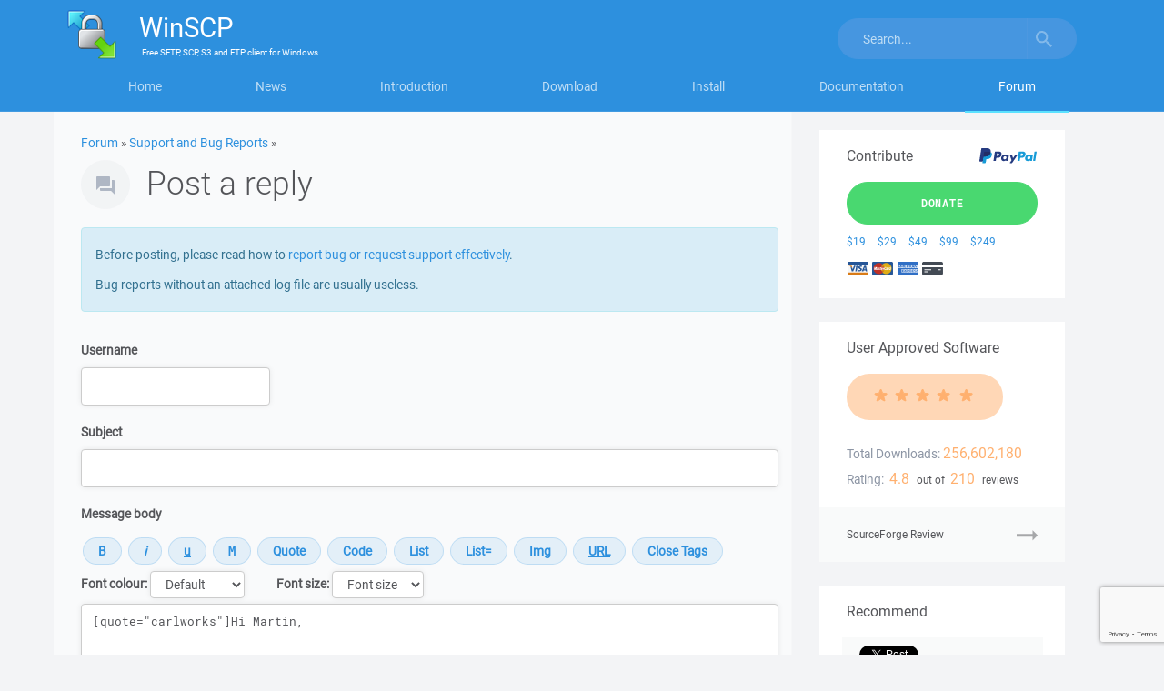

--- FILE ---
content_type: text/html; charset=utf-8
request_url: https://www.google.com/recaptcha/api2/anchor?ar=1&k=6LeeYH4lAAAAAOe7FCJuzc4M0Lq_ynghAwtlIIK8&co=aHR0cHM6Ly93aW5zY3AubmV0OjQ0Mw..&hl=en&v=PoyoqOPhxBO7pBk68S4YbpHZ&size=invisible&sa=submit&anchor-ms=20000&execute-ms=30000&cb=s15c0a5xrgpx
body_size: 48819
content:
<!DOCTYPE HTML><html dir="ltr" lang="en"><head><meta http-equiv="Content-Type" content="text/html; charset=UTF-8">
<meta http-equiv="X-UA-Compatible" content="IE=edge">
<title>reCAPTCHA</title>
<style type="text/css">
/* cyrillic-ext */
@font-face {
  font-family: 'Roboto';
  font-style: normal;
  font-weight: 400;
  font-stretch: 100%;
  src: url(//fonts.gstatic.com/s/roboto/v48/KFO7CnqEu92Fr1ME7kSn66aGLdTylUAMa3GUBHMdazTgWw.woff2) format('woff2');
  unicode-range: U+0460-052F, U+1C80-1C8A, U+20B4, U+2DE0-2DFF, U+A640-A69F, U+FE2E-FE2F;
}
/* cyrillic */
@font-face {
  font-family: 'Roboto';
  font-style: normal;
  font-weight: 400;
  font-stretch: 100%;
  src: url(//fonts.gstatic.com/s/roboto/v48/KFO7CnqEu92Fr1ME7kSn66aGLdTylUAMa3iUBHMdazTgWw.woff2) format('woff2');
  unicode-range: U+0301, U+0400-045F, U+0490-0491, U+04B0-04B1, U+2116;
}
/* greek-ext */
@font-face {
  font-family: 'Roboto';
  font-style: normal;
  font-weight: 400;
  font-stretch: 100%;
  src: url(//fonts.gstatic.com/s/roboto/v48/KFO7CnqEu92Fr1ME7kSn66aGLdTylUAMa3CUBHMdazTgWw.woff2) format('woff2');
  unicode-range: U+1F00-1FFF;
}
/* greek */
@font-face {
  font-family: 'Roboto';
  font-style: normal;
  font-weight: 400;
  font-stretch: 100%;
  src: url(//fonts.gstatic.com/s/roboto/v48/KFO7CnqEu92Fr1ME7kSn66aGLdTylUAMa3-UBHMdazTgWw.woff2) format('woff2');
  unicode-range: U+0370-0377, U+037A-037F, U+0384-038A, U+038C, U+038E-03A1, U+03A3-03FF;
}
/* math */
@font-face {
  font-family: 'Roboto';
  font-style: normal;
  font-weight: 400;
  font-stretch: 100%;
  src: url(//fonts.gstatic.com/s/roboto/v48/KFO7CnqEu92Fr1ME7kSn66aGLdTylUAMawCUBHMdazTgWw.woff2) format('woff2');
  unicode-range: U+0302-0303, U+0305, U+0307-0308, U+0310, U+0312, U+0315, U+031A, U+0326-0327, U+032C, U+032F-0330, U+0332-0333, U+0338, U+033A, U+0346, U+034D, U+0391-03A1, U+03A3-03A9, U+03B1-03C9, U+03D1, U+03D5-03D6, U+03F0-03F1, U+03F4-03F5, U+2016-2017, U+2034-2038, U+203C, U+2040, U+2043, U+2047, U+2050, U+2057, U+205F, U+2070-2071, U+2074-208E, U+2090-209C, U+20D0-20DC, U+20E1, U+20E5-20EF, U+2100-2112, U+2114-2115, U+2117-2121, U+2123-214F, U+2190, U+2192, U+2194-21AE, U+21B0-21E5, U+21F1-21F2, U+21F4-2211, U+2213-2214, U+2216-22FF, U+2308-230B, U+2310, U+2319, U+231C-2321, U+2336-237A, U+237C, U+2395, U+239B-23B7, U+23D0, U+23DC-23E1, U+2474-2475, U+25AF, U+25B3, U+25B7, U+25BD, U+25C1, U+25CA, U+25CC, U+25FB, U+266D-266F, U+27C0-27FF, U+2900-2AFF, U+2B0E-2B11, U+2B30-2B4C, U+2BFE, U+3030, U+FF5B, U+FF5D, U+1D400-1D7FF, U+1EE00-1EEFF;
}
/* symbols */
@font-face {
  font-family: 'Roboto';
  font-style: normal;
  font-weight: 400;
  font-stretch: 100%;
  src: url(//fonts.gstatic.com/s/roboto/v48/KFO7CnqEu92Fr1ME7kSn66aGLdTylUAMaxKUBHMdazTgWw.woff2) format('woff2');
  unicode-range: U+0001-000C, U+000E-001F, U+007F-009F, U+20DD-20E0, U+20E2-20E4, U+2150-218F, U+2190, U+2192, U+2194-2199, U+21AF, U+21E6-21F0, U+21F3, U+2218-2219, U+2299, U+22C4-22C6, U+2300-243F, U+2440-244A, U+2460-24FF, U+25A0-27BF, U+2800-28FF, U+2921-2922, U+2981, U+29BF, U+29EB, U+2B00-2BFF, U+4DC0-4DFF, U+FFF9-FFFB, U+10140-1018E, U+10190-1019C, U+101A0, U+101D0-101FD, U+102E0-102FB, U+10E60-10E7E, U+1D2C0-1D2D3, U+1D2E0-1D37F, U+1F000-1F0FF, U+1F100-1F1AD, U+1F1E6-1F1FF, U+1F30D-1F30F, U+1F315, U+1F31C, U+1F31E, U+1F320-1F32C, U+1F336, U+1F378, U+1F37D, U+1F382, U+1F393-1F39F, U+1F3A7-1F3A8, U+1F3AC-1F3AF, U+1F3C2, U+1F3C4-1F3C6, U+1F3CA-1F3CE, U+1F3D4-1F3E0, U+1F3ED, U+1F3F1-1F3F3, U+1F3F5-1F3F7, U+1F408, U+1F415, U+1F41F, U+1F426, U+1F43F, U+1F441-1F442, U+1F444, U+1F446-1F449, U+1F44C-1F44E, U+1F453, U+1F46A, U+1F47D, U+1F4A3, U+1F4B0, U+1F4B3, U+1F4B9, U+1F4BB, U+1F4BF, U+1F4C8-1F4CB, U+1F4D6, U+1F4DA, U+1F4DF, U+1F4E3-1F4E6, U+1F4EA-1F4ED, U+1F4F7, U+1F4F9-1F4FB, U+1F4FD-1F4FE, U+1F503, U+1F507-1F50B, U+1F50D, U+1F512-1F513, U+1F53E-1F54A, U+1F54F-1F5FA, U+1F610, U+1F650-1F67F, U+1F687, U+1F68D, U+1F691, U+1F694, U+1F698, U+1F6AD, U+1F6B2, U+1F6B9-1F6BA, U+1F6BC, U+1F6C6-1F6CF, U+1F6D3-1F6D7, U+1F6E0-1F6EA, U+1F6F0-1F6F3, U+1F6F7-1F6FC, U+1F700-1F7FF, U+1F800-1F80B, U+1F810-1F847, U+1F850-1F859, U+1F860-1F887, U+1F890-1F8AD, U+1F8B0-1F8BB, U+1F8C0-1F8C1, U+1F900-1F90B, U+1F93B, U+1F946, U+1F984, U+1F996, U+1F9E9, U+1FA00-1FA6F, U+1FA70-1FA7C, U+1FA80-1FA89, U+1FA8F-1FAC6, U+1FACE-1FADC, U+1FADF-1FAE9, U+1FAF0-1FAF8, U+1FB00-1FBFF;
}
/* vietnamese */
@font-face {
  font-family: 'Roboto';
  font-style: normal;
  font-weight: 400;
  font-stretch: 100%;
  src: url(//fonts.gstatic.com/s/roboto/v48/KFO7CnqEu92Fr1ME7kSn66aGLdTylUAMa3OUBHMdazTgWw.woff2) format('woff2');
  unicode-range: U+0102-0103, U+0110-0111, U+0128-0129, U+0168-0169, U+01A0-01A1, U+01AF-01B0, U+0300-0301, U+0303-0304, U+0308-0309, U+0323, U+0329, U+1EA0-1EF9, U+20AB;
}
/* latin-ext */
@font-face {
  font-family: 'Roboto';
  font-style: normal;
  font-weight: 400;
  font-stretch: 100%;
  src: url(//fonts.gstatic.com/s/roboto/v48/KFO7CnqEu92Fr1ME7kSn66aGLdTylUAMa3KUBHMdazTgWw.woff2) format('woff2');
  unicode-range: U+0100-02BA, U+02BD-02C5, U+02C7-02CC, U+02CE-02D7, U+02DD-02FF, U+0304, U+0308, U+0329, U+1D00-1DBF, U+1E00-1E9F, U+1EF2-1EFF, U+2020, U+20A0-20AB, U+20AD-20C0, U+2113, U+2C60-2C7F, U+A720-A7FF;
}
/* latin */
@font-face {
  font-family: 'Roboto';
  font-style: normal;
  font-weight: 400;
  font-stretch: 100%;
  src: url(//fonts.gstatic.com/s/roboto/v48/KFO7CnqEu92Fr1ME7kSn66aGLdTylUAMa3yUBHMdazQ.woff2) format('woff2');
  unicode-range: U+0000-00FF, U+0131, U+0152-0153, U+02BB-02BC, U+02C6, U+02DA, U+02DC, U+0304, U+0308, U+0329, U+2000-206F, U+20AC, U+2122, U+2191, U+2193, U+2212, U+2215, U+FEFF, U+FFFD;
}
/* cyrillic-ext */
@font-face {
  font-family: 'Roboto';
  font-style: normal;
  font-weight: 500;
  font-stretch: 100%;
  src: url(//fonts.gstatic.com/s/roboto/v48/KFO7CnqEu92Fr1ME7kSn66aGLdTylUAMa3GUBHMdazTgWw.woff2) format('woff2');
  unicode-range: U+0460-052F, U+1C80-1C8A, U+20B4, U+2DE0-2DFF, U+A640-A69F, U+FE2E-FE2F;
}
/* cyrillic */
@font-face {
  font-family: 'Roboto';
  font-style: normal;
  font-weight: 500;
  font-stretch: 100%;
  src: url(//fonts.gstatic.com/s/roboto/v48/KFO7CnqEu92Fr1ME7kSn66aGLdTylUAMa3iUBHMdazTgWw.woff2) format('woff2');
  unicode-range: U+0301, U+0400-045F, U+0490-0491, U+04B0-04B1, U+2116;
}
/* greek-ext */
@font-face {
  font-family: 'Roboto';
  font-style: normal;
  font-weight: 500;
  font-stretch: 100%;
  src: url(//fonts.gstatic.com/s/roboto/v48/KFO7CnqEu92Fr1ME7kSn66aGLdTylUAMa3CUBHMdazTgWw.woff2) format('woff2');
  unicode-range: U+1F00-1FFF;
}
/* greek */
@font-face {
  font-family: 'Roboto';
  font-style: normal;
  font-weight: 500;
  font-stretch: 100%;
  src: url(//fonts.gstatic.com/s/roboto/v48/KFO7CnqEu92Fr1ME7kSn66aGLdTylUAMa3-UBHMdazTgWw.woff2) format('woff2');
  unicode-range: U+0370-0377, U+037A-037F, U+0384-038A, U+038C, U+038E-03A1, U+03A3-03FF;
}
/* math */
@font-face {
  font-family: 'Roboto';
  font-style: normal;
  font-weight: 500;
  font-stretch: 100%;
  src: url(//fonts.gstatic.com/s/roboto/v48/KFO7CnqEu92Fr1ME7kSn66aGLdTylUAMawCUBHMdazTgWw.woff2) format('woff2');
  unicode-range: U+0302-0303, U+0305, U+0307-0308, U+0310, U+0312, U+0315, U+031A, U+0326-0327, U+032C, U+032F-0330, U+0332-0333, U+0338, U+033A, U+0346, U+034D, U+0391-03A1, U+03A3-03A9, U+03B1-03C9, U+03D1, U+03D5-03D6, U+03F0-03F1, U+03F4-03F5, U+2016-2017, U+2034-2038, U+203C, U+2040, U+2043, U+2047, U+2050, U+2057, U+205F, U+2070-2071, U+2074-208E, U+2090-209C, U+20D0-20DC, U+20E1, U+20E5-20EF, U+2100-2112, U+2114-2115, U+2117-2121, U+2123-214F, U+2190, U+2192, U+2194-21AE, U+21B0-21E5, U+21F1-21F2, U+21F4-2211, U+2213-2214, U+2216-22FF, U+2308-230B, U+2310, U+2319, U+231C-2321, U+2336-237A, U+237C, U+2395, U+239B-23B7, U+23D0, U+23DC-23E1, U+2474-2475, U+25AF, U+25B3, U+25B7, U+25BD, U+25C1, U+25CA, U+25CC, U+25FB, U+266D-266F, U+27C0-27FF, U+2900-2AFF, U+2B0E-2B11, U+2B30-2B4C, U+2BFE, U+3030, U+FF5B, U+FF5D, U+1D400-1D7FF, U+1EE00-1EEFF;
}
/* symbols */
@font-face {
  font-family: 'Roboto';
  font-style: normal;
  font-weight: 500;
  font-stretch: 100%;
  src: url(//fonts.gstatic.com/s/roboto/v48/KFO7CnqEu92Fr1ME7kSn66aGLdTylUAMaxKUBHMdazTgWw.woff2) format('woff2');
  unicode-range: U+0001-000C, U+000E-001F, U+007F-009F, U+20DD-20E0, U+20E2-20E4, U+2150-218F, U+2190, U+2192, U+2194-2199, U+21AF, U+21E6-21F0, U+21F3, U+2218-2219, U+2299, U+22C4-22C6, U+2300-243F, U+2440-244A, U+2460-24FF, U+25A0-27BF, U+2800-28FF, U+2921-2922, U+2981, U+29BF, U+29EB, U+2B00-2BFF, U+4DC0-4DFF, U+FFF9-FFFB, U+10140-1018E, U+10190-1019C, U+101A0, U+101D0-101FD, U+102E0-102FB, U+10E60-10E7E, U+1D2C0-1D2D3, U+1D2E0-1D37F, U+1F000-1F0FF, U+1F100-1F1AD, U+1F1E6-1F1FF, U+1F30D-1F30F, U+1F315, U+1F31C, U+1F31E, U+1F320-1F32C, U+1F336, U+1F378, U+1F37D, U+1F382, U+1F393-1F39F, U+1F3A7-1F3A8, U+1F3AC-1F3AF, U+1F3C2, U+1F3C4-1F3C6, U+1F3CA-1F3CE, U+1F3D4-1F3E0, U+1F3ED, U+1F3F1-1F3F3, U+1F3F5-1F3F7, U+1F408, U+1F415, U+1F41F, U+1F426, U+1F43F, U+1F441-1F442, U+1F444, U+1F446-1F449, U+1F44C-1F44E, U+1F453, U+1F46A, U+1F47D, U+1F4A3, U+1F4B0, U+1F4B3, U+1F4B9, U+1F4BB, U+1F4BF, U+1F4C8-1F4CB, U+1F4D6, U+1F4DA, U+1F4DF, U+1F4E3-1F4E6, U+1F4EA-1F4ED, U+1F4F7, U+1F4F9-1F4FB, U+1F4FD-1F4FE, U+1F503, U+1F507-1F50B, U+1F50D, U+1F512-1F513, U+1F53E-1F54A, U+1F54F-1F5FA, U+1F610, U+1F650-1F67F, U+1F687, U+1F68D, U+1F691, U+1F694, U+1F698, U+1F6AD, U+1F6B2, U+1F6B9-1F6BA, U+1F6BC, U+1F6C6-1F6CF, U+1F6D3-1F6D7, U+1F6E0-1F6EA, U+1F6F0-1F6F3, U+1F6F7-1F6FC, U+1F700-1F7FF, U+1F800-1F80B, U+1F810-1F847, U+1F850-1F859, U+1F860-1F887, U+1F890-1F8AD, U+1F8B0-1F8BB, U+1F8C0-1F8C1, U+1F900-1F90B, U+1F93B, U+1F946, U+1F984, U+1F996, U+1F9E9, U+1FA00-1FA6F, U+1FA70-1FA7C, U+1FA80-1FA89, U+1FA8F-1FAC6, U+1FACE-1FADC, U+1FADF-1FAE9, U+1FAF0-1FAF8, U+1FB00-1FBFF;
}
/* vietnamese */
@font-face {
  font-family: 'Roboto';
  font-style: normal;
  font-weight: 500;
  font-stretch: 100%;
  src: url(//fonts.gstatic.com/s/roboto/v48/KFO7CnqEu92Fr1ME7kSn66aGLdTylUAMa3OUBHMdazTgWw.woff2) format('woff2');
  unicode-range: U+0102-0103, U+0110-0111, U+0128-0129, U+0168-0169, U+01A0-01A1, U+01AF-01B0, U+0300-0301, U+0303-0304, U+0308-0309, U+0323, U+0329, U+1EA0-1EF9, U+20AB;
}
/* latin-ext */
@font-face {
  font-family: 'Roboto';
  font-style: normal;
  font-weight: 500;
  font-stretch: 100%;
  src: url(//fonts.gstatic.com/s/roboto/v48/KFO7CnqEu92Fr1ME7kSn66aGLdTylUAMa3KUBHMdazTgWw.woff2) format('woff2');
  unicode-range: U+0100-02BA, U+02BD-02C5, U+02C7-02CC, U+02CE-02D7, U+02DD-02FF, U+0304, U+0308, U+0329, U+1D00-1DBF, U+1E00-1E9F, U+1EF2-1EFF, U+2020, U+20A0-20AB, U+20AD-20C0, U+2113, U+2C60-2C7F, U+A720-A7FF;
}
/* latin */
@font-face {
  font-family: 'Roboto';
  font-style: normal;
  font-weight: 500;
  font-stretch: 100%;
  src: url(//fonts.gstatic.com/s/roboto/v48/KFO7CnqEu92Fr1ME7kSn66aGLdTylUAMa3yUBHMdazQ.woff2) format('woff2');
  unicode-range: U+0000-00FF, U+0131, U+0152-0153, U+02BB-02BC, U+02C6, U+02DA, U+02DC, U+0304, U+0308, U+0329, U+2000-206F, U+20AC, U+2122, U+2191, U+2193, U+2212, U+2215, U+FEFF, U+FFFD;
}
/* cyrillic-ext */
@font-face {
  font-family: 'Roboto';
  font-style: normal;
  font-weight: 900;
  font-stretch: 100%;
  src: url(//fonts.gstatic.com/s/roboto/v48/KFO7CnqEu92Fr1ME7kSn66aGLdTylUAMa3GUBHMdazTgWw.woff2) format('woff2');
  unicode-range: U+0460-052F, U+1C80-1C8A, U+20B4, U+2DE0-2DFF, U+A640-A69F, U+FE2E-FE2F;
}
/* cyrillic */
@font-face {
  font-family: 'Roboto';
  font-style: normal;
  font-weight: 900;
  font-stretch: 100%;
  src: url(//fonts.gstatic.com/s/roboto/v48/KFO7CnqEu92Fr1ME7kSn66aGLdTylUAMa3iUBHMdazTgWw.woff2) format('woff2');
  unicode-range: U+0301, U+0400-045F, U+0490-0491, U+04B0-04B1, U+2116;
}
/* greek-ext */
@font-face {
  font-family: 'Roboto';
  font-style: normal;
  font-weight: 900;
  font-stretch: 100%;
  src: url(//fonts.gstatic.com/s/roboto/v48/KFO7CnqEu92Fr1ME7kSn66aGLdTylUAMa3CUBHMdazTgWw.woff2) format('woff2');
  unicode-range: U+1F00-1FFF;
}
/* greek */
@font-face {
  font-family: 'Roboto';
  font-style: normal;
  font-weight: 900;
  font-stretch: 100%;
  src: url(//fonts.gstatic.com/s/roboto/v48/KFO7CnqEu92Fr1ME7kSn66aGLdTylUAMa3-UBHMdazTgWw.woff2) format('woff2');
  unicode-range: U+0370-0377, U+037A-037F, U+0384-038A, U+038C, U+038E-03A1, U+03A3-03FF;
}
/* math */
@font-face {
  font-family: 'Roboto';
  font-style: normal;
  font-weight: 900;
  font-stretch: 100%;
  src: url(//fonts.gstatic.com/s/roboto/v48/KFO7CnqEu92Fr1ME7kSn66aGLdTylUAMawCUBHMdazTgWw.woff2) format('woff2');
  unicode-range: U+0302-0303, U+0305, U+0307-0308, U+0310, U+0312, U+0315, U+031A, U+0326-0327, U+032C, U+032F-0330, U+0332-0333, U+0338, U+033A, U+0346, U+034D, U+0391-03A1, U+03A3-03A9, U+03B1-03C9, U+03D1, U+03D5-03D6, U+03F0-03F1, U+03F4-03F5, U+2016-2017, U+2034-2038, U+203C, U+2040, U+2043, U+2047, U+2050, U+2057, U+205F, U+2070-2071, U+2074-208E, U+2090-209C, U+20D0-20DC, U+20E1, U+20E5-20EF, U+2100-2112, U+2114-2115, U+2117-2121, U+2123-214F, U+2190, U+2192, U+2194-21AE, U+21B0-21E5, U+21F1-21F2, U+21F4-2211, U+2213-2214, U+2216-22FF, U+2308-230B, U+2310, U+2319, U+231C-2321, U+2336-237A, U+237C, U+2395, U+239B-23B7, U+23D0, U+23DC-23E1, U+2474-2475, U+25AF, U+25B3, U+25B7, U+25BD, U+25C1, U+25CA, U+25CC, U+25FB, U+266D-266F, U+27C0-27FF, U+2900-2AFF, U+2B0E-2B11, U+2B30-2B4C, U+2BFE, U+3030, U+FF5B, U+FF5D, U+1D400-1D7FF, U+1EE00-1EEFF;
}
/* symbols */
@font-face {
  font-family: 'Roboto';
  font-style: normal;
  font-weight: 900;
  font-stretch: 100%;
  src: url(//fonts.gstatic.com/s/roboto/v48/KFO7CnqEu92Fr1ME7kSn66aGLdTylUAMaxKUBHMdazTgWw.woff2) format('woff2');
  unicode-range: U+0001-000C, U+000E-001F, U+007F-009F, U+20DD-20E0, U+20E2-20E4, U+2150-218F, U+2190, U+2192, U+2194-2199, U+21AF, U+21E6-21F0, U+21F3, U+2218-2219, U+2299, U+22C4-22C6, U+2300-243F, U+2440-244A, U+2460-24FF, U+25A0-27BF, U+2800-28FF, U+2921-2922, U+2981, U+29BF, U+29EB, U+2B00-2BFF, U+4DC0-4DFF, U+FFF9-FFFB, U+10140-1018E, U+10190-1019C, U+101A0, U+101D0-101FD, U+102E0-102FB, U+10E60-10E7E, U+1D2C0-1D2D3, U+1D2E0-1D37F, U+1F000-1F0FF, U+1F100-1F1AD, U+1F1E6-1F1FF, U+1F30D-1F30F, U+1F315, U+1F31C, U+1F31E, U+1F320-1F32C, U+1F336, U+1F378, U+1F37D, U+1F382, U+1F393-1F39F, U+1F3A7-1F3A8, U+1F3AC-1F3AF, U+1F3C2, U+1F3C4-1F3C6, U+1F3CA-1F3CE, U+1F3D4-1F3E0, U+1F3ED, U+1F3F1-1F3F3, U+1F3F5-1F3F7, U+1F408, U+1F415, U+1F41F, U+1F426, U+1F43F, U+1F441-1F442, U+1F444, U+1F446-1F449, U+1F44C-1F44E, U+1F453, U+1F46A, U+1F47D, U+1F4A3, U+1F4B0, U+1F4B3, U+1F4B9, U+1F4BB, U+1F4BF, U+1F4C8-1F4CB, U+1F4D6, U+1F4DA, U+1F4DF, U+1F4E3-1F4E6, U+1F4EA-1F4ED, U+1F4F7, U+1F4F9-1F4FB, U+1F4FD-1F4FE, U+1F503, U+1F507-1F50B, U+1F50D, U+1F512-1F513, U+1F53E-1F54A, U+1F54F-1F5FA, U+1F610, U+1F650-1F67F, U+1F687, U+1F68D, U+1F691, U+1F694, U+1F698, U+1F6AD, U+1F6B2, U+1F6B9-1F6BA, U+1F6BC, U+1F6C6-1F6CF, U+1F6D3-1F6D7, U+1F6E0-1F6EA, U+1F6F0-1F6F3, U+1F6F7-1F6FC, U+1F700-1F7FF, U+1F800-1F80B, U+1F810-1F847, U+1F850-1F859, U+1F860-1F887, U+1F890-1F8AD, U+1F8B0-1F8BB, U+1F8C0-1F8C1, U+1F900-1F90B, U+1F93B, U+1F946, U+1F984, U+1F996, U+1F9E9, U+1FA00-1FA6F, U+1FA70-1FA7C, U+1FA80-1FA89, U+1FA8F-1FAC6, U+1FACE-1FADC, U+1FADF-1FAE9, U+1FAF0-1FAF8, U+1FB00-1FBFF;
}
/* vietnamese */
@font-face {
  font-family: 'Roboto';
  font-style: normal;
  font-weight: 900;
  font-stretch: 100%;
  src: url(//fonts.gstatic.com/s/roboto/v48/KFO7CnqEu92Fr1ME7kSn66aGLdTylUAMa3OUBHMdazTgWw.woff2) format('woff2');
  unicode-range: U+0102-0103, U+0110-0111, U+0128-0129, U+0168-0169, U+01A0-01A1, U+01AF-01B0, U+0300-0301, U+0303-0304, U+0308-0309, U+0323, U+0329, U+1EA0-1EF9, U+20AB;
}
/* latin-ext */
@font-face {
  font-family: 'Roboto';
  font-style: normal;
  font-weight: 900;
  font-stretch: 100%;
  src: url(//fonts.gstatic.com/s/roboto/v48/KFO7CnqEu92Fr1ME7kSn66aGLdTylUAMa3KUBHMdazTgWw.woff2) format('woff2');
  unicode-range: U+0100-02BA, U+02BD-02C5, U+02C7-02CC, U+02CE-02D7, U+02DD-02FF, U+0304, U+0308, U+0329, U+1D00-1DBF, U+1E00-1E9F, U+1EF2-1EFF, U+2020, U+20A0-20AB, U+20AD-20C0, U+2113, U+2C60-2C7F, U+A720-A7FF;
}
/* latin */
@font-face {
  font-family: 'Roboto';
  font-style: normal;
  font-weight: 900;
  font-stretch: 100%;
  src: url(//fonts.gstatic.com/s/roboto/v48/KFO7CnqEu92Fr1ME7kSn66aGLdTylUAMa3yUBHMdazQ.woff2) format('woff2');
  unicode-range: U+0000-00FF, U+0131, U+0152-0153, U+02BB-02BC, U+02C6, U+02DA, U+02DC, U+0304, U+0308, U+0329, U+2000-206F, U+20AC, U+2122, U+2191, U+2193, U+2212, U+2215, U+FEFF, U+FFFD;
}

</style>
<link rel="stylesheet" type="text/css" href="https://www.gstatic.com/recaptcha/releases/PoyoqOPhxBO7pBk68S4YbpHZ/styles__ltr.css">
<script nonce="qAgyeimJYuDdFnrLQxf1Gg" type="text/javascript">window['__recaptcha_api'] = 'https://www.google.com/recaptcha/api2/';</script>
<script type="text/javascript" src="https://www.gstatic.com/recaptcha/releases/PoyoqOPhxBO7pBk68S4YbpHZ/recaptcha__en.js" nonce="qAgyeimJYuDdFnrLQxf1Gg">
      
    </script></head>
<body><div id="rc-anchor-alert" class="rc-anchor-alert"></div>
<input type="hidden" id="recaptcha-token" value="[base64]">
<script type="text/javascript" nonce="qAgyeimJYuDdFnrLQxf1Gg">
      recaptcha.anchor.Main.init("[\x22ainput\x22,[\x22bgdata\x22,\x22\x22,\[base64]/[base64]/[base64]/[base64]/cjw8ejpyPj4+eil9Y2F0Y2gobCl7dGhyb3cgbDt9fSxIPWZ1bmN0aW9uKHcsdCx6KXtpZih3PT0xOTR8fHc9PTIwOCl0LnZbd10/dC52W3ddLmNvbmNhdCh6KTp0LnZbd109b2Yoeix0KTtlbHNle2lmKHQuYkImJnchPTMxNylyZXR1cm47dz09NjZ8fHc9PTEyMnx8dz09NDcwfHx3PT00NHx8dz09NDE2fHx3PT0zOTd8fHc9PTQyMXx8dz09Njh8fHc9PTcwfHx3PT0xODQ/[base64]/[base64]/[base64]/bmV3IGRbVl0oSlswXSk6cD09Mj9uZXcgZFtWXShKWzBdLEpbMV0pOnA9PTM/bmV3IGRbVl0oSlswXSxKWzFdLEpbMl0pOnA9PTQ/[base64]/[base64]/[base64]/[base64]\x22,\[base64]\\u003d\x22,\x22w6A5LcOhTW8RwoXCgcKFw7pJwpdDwqfCm8KjUcO/[base64]/CiHPCisKdw6nDssKNOGjDvn/ClXbDvsK8EsOXVlpISmEJwofChglfw67DvsOofcOhw6LDsldsw559bcK3wpUAIjx1ETLCq0rCi11jSsOJw7Z0cMOkwp4gUCbCjWMyw7TDusKGBMKtS8KZEsOtwobCicKfw7VQwpB/ScOveGjDr1Nkw4LDiS/DoisYw5wJL8OJwo9swrbDvcO6wq5iawYGwpjCusOeY0HCo8KXT8Klw6Iiw5IsDcOaFcOCCMKww6wWbMO2AAvCtGMPS1Q7w5TDlWQdwqrDncKUc8KFe8OJwrXDsMO1H23Dm8OSAmc5w7/CosO2PcKlGW/[base64]/DV95w600Ik8zw7rDv1fDtCLCjMKtw6YTOGfDpsKlKcO4wrN8A2LDtcK6BsKTw5PCh8OfQsKJIAcSQcOnKiwCwrzCm8KTHcOkw6QAKMKJN1MrRl5Iwq5gWcKkw7XCmFLCmCjDnngawqrCs8ODw7DCqsO/UsKYSwwIwqQ0w4I5YcKFw6tlOCdNw5lDbV43LsOGw6jCscOxecO1wovDsgTDpyLCoC7CsAFQWMKLw7UlwpQxw5AawqBzwrfCoy7DrlxvMyZ1UjjDl8ONX8OCW13CucKjw4xGPQkbMsOjwpsRJWQ/wrUUJcKnwrozGgPCgkPCrcKRw6ZmVcKLFsOPwoLCpMKlwpknGcK+f8Oxb8KSw5MEUsOkIRkuJcKmLBzDq8Ocw7VTK8O1IijDl8KPwpjDo8KpwpF4ckRoFxg7woHCo3MJw6QBalnDhjvDisKAMsOAw5rDjxRbbGHCqmPDhHnDv8OXGMKSw5DDuDDCkz/[base64]/[base64]/[base64]/DkVhhwqcXJMKzcsO+PU/[base64]/DoGfCiAjCp8O4wq/Dl0jCs01UR8KswobCsTzCrW/DhmoUw4YuwpXDm8K/w7TDqxUMWcOAw6HDt8KfVcOtw5/DvsK2w4HCsTJzw6VvwpJBw5JwwpTCthJAw5xRBXbDp8OoPBvDvG7DscO/[base64]/[base64]/DqjPDs8KQQ3EXSMKpX1Bbw54Jw5nCh8Okw6nCvcKSDsKDVsKOVCHDi8KFdMKMwqnCssKBDsOlwqjCsWDDlUnDgjvDrDUXJMKEIMO/PRfDj8KeZHINw5vCtxTDjGJMwq/Cv8KRw4QKw67Cs8O0OcKWOcOYCsOiwrgnFSHCviBDcF3CnMOCTzcgKcKlwoIfwoczdMOsw7lmwq4PwpZKBsOnGcKZw6M7eChmw5ZQwp/[base64]/TH0GWwvDkMO5fsOgw5/DqVjDmmnDv8OSwpfCpyNGXMKWwoPClTnCvEHCqsK+wrrDvMKZZFVDLVPDrVUIdhNxBcOewprCtV1gb0NdSCbCosKLV8OmYcOaEMKfIcO1w6hHNBPDu8OjD13DssKdwp5RPsOnw7grwqrChC0ZwoHDgBUeJsOCSMOKVMOyTHnCmV/DtXhXwqfCukzCm2ULRlDCtMKPJMOhRAzDpSNQa8KawrdCLgfCvwpow49Qw47DksOuw4JlGT/Cqw/CmA4xw6vDtBAdwrnDlHFqwrnCkkk6w4PCgzlbwpoIw5khwoYUw5cowrY/MMKawq3Dr1LCjMObPsKLa8K5wqHCjjdKVzQrb8Kdw4rCmMORDMKUwrJDwrwDNyhdwoXDmXAWw7fCnyBpw63Dn2Nxw4Qqw5jDoycJwpkPw4bCl8KnVmHDnlxRZcOxF8KVwpjDrsKSaQcnOcOxw7vDnBPDoMK8w6zDnMO9VMKZEwg6SRQCw4XDu1Rlw4/DuMK+woVqw78QwqXCoijCsMOBRMO1woFdXQQsE8OZwoYQw5/[base64]/DlTTCuFcWDcKEw7/DgcKUw4IVGUPDssOtw5/CnMOtLsOebMOtU8Kmw43DgnDDuiPDo8OdBsKCPinCsTJkAMKHwq15PMOwwrY+N8Kzw4kUwrBkFMO8woDDpsKASRUGw5bDpcKrCRbDs3vCrsKTP2TDlW8VJ28uw5fCtXLCgzzDjT5Qe2/Dmi7CgmNJaG5zw6rDpMOSUU7DnHNdPTpXX8K4wobDhlJUw70ow4Qvw4AVwr/[base64]/LnDDhzkdw47DiMOSwq4lwrjDiMKQwq7CrUcUEsOmwoTCucKOw41vY8OucEnCqMOFcH/[base64]/Cj8K1w7jCkFtWwqbDknNUw6TCmiRfw50gQsKvw7ZoEMKfwqgyZyUGw7bDsWtoW0QsfcKIw7lBTzkxE8OCEzrDm8OxDVbCrcKYQ8OGKETCmcK1w7tlRsK4w6p0wp/[base64]/Dlx44woPDuHvCmFfCgmBmwo7CrMKhw7bCrFEdwop4w4E1FcOEwobCh8O3wrLChMKJSm0Gwr/CvMKVNxXDhMO8w5Mvw7zDpcOew6FwdEXDuMKqMwLCqsOKwq5jThdVw55+P8Omw5jCtsOSGwc9wqgNPMOXw6d2CwBmw6drS2bDtsKrTxTDmlUGWMO5wpPCmMOdw63DqMO/w6NYw7DDocOmw49uw5XDgMKwwqLClcOkcC4Vw77DlsOhw4XDjw0BGjgzw7PDm8OiRyzDqiHCo8KrQ0jDvsOGfsOEw7jDm8OZw6fDgcKnwqlTwpAGw60Dw6rDgH/Cr1DDrW/CqsK/w6fDrD9TwqRpasK6AsKwH8O1woHCu8KsbMO6woVoMDRUJ8KlF8Omw6MZwrRvJcK1wqIrUzAMw7JvBcKZwp0OwobDmFFAPwXCpMOkw7LCpcO0K2rCpsOnwpsqw6ITw6RHP8OrbG1UBcOBd8KoGsOUNg/Cu2s9w67DkFsTw75+woobw6LClBM6d8OTwovDkloUwo/CnV7CscOiCn/Dv8OZLkpdIFkTIMOSwqHCunnCi8K1wo/DklnCmsOnQjHChD1Awrk8wqxFwqTDjcKKwpo7R8KpRwvDgTrCnj7DhRjDoXxow7HDm8OWZx8Uwqlae8OZwrhzZcOkRGBJRcOzLcOdVcOwwp3CilPCqVc7U8O6PUrCr8KOwoXDp0pawq1FPsOgP8ONw5HDrxxow63CvC1ew5TCrMKvwqjDrMOwwqrCoE3DhDFRwo/CkwzDocK/[base64]/Dj3Fdw5gewo8Sw4rDpMKSwpTDksOEw4gDLMOIw4jCsz/CgMOhcVrCp1DCucO5NyzCuMKLSlnCisOUwoMXUnkTwrPDpDMtccOoCsOXwr3CmGDDi8KeRcKxworDvBUkDCfDnVjDv8KBwrIBwr/CisOLw6HDgRDDi8OfwofCiUR0wrvDpRvDnsKPXQoWASnDn8OUYRHDscKJwpoYw4fCiU8zw5Vxw4XCow7CvMOdw47Ch8OjJcOmB8OHAcOaAMK7w4QNScO0w6TDmGF9YcKcP8KbfcOsNsOXICTCpMK/wowSXR3DkxnDssOUw4HCuxMVwq93wrnDnxTCr1hCwoLDjcK7w5jDuHtcw5tAGsK6HsORwrJdSMOWEGUBw5nCow7DlsOAwqcHKcKreC9nw5QSwoRVWh3DgTA/w6ISw6Jyw7rCpFjCjXd+w7fDhFkkCG/Cv3RJwojCp0nDoF7DkcKqRXFdw4DCmx7DoDrDjcKEw73ChMKzw45NwrQBAB7Do0tbw5TCmsOxFMKQwqfCssKdwpk3XMO1OMKaw7VMwoEmCBF2akrDm8O4w7zCoCLCh0/DnnLDvFQqZVk/SQ/CtMKlaUp4w6XCv8Kgwrd7JMOLwq58YBHCj14Hw7zCmMOfw57DoXoAZhrCv31iwqwCNcODwr/[base64]/wqZVw6FYw43Din/DpmRzw5oFBjnDiyUgRMOGw6TDhVdCwq7CkMOfHUQKw4rDrsOcw6vDi8KeDxdWwooqwoXCqjIMfxXDhi3CtcOLwqnDrS5WIsOcWcOwwoDDtVnCn3DChsKuKHEFw5M7SEjDjcOkCcO4w63CsRHCsMK+w5d/cU95wp/DnsOaw7Ngw5DDlTXCmzHChkhqw5vCsMOfwozDgcKYw4rDujcuw4dsVcOHADfCpzTDhRElwqUEOXcyLsKuwptrWU8CTyLCrB/CoMK4P8KSQEvCgAcxw71qw6nCm09rw7o+WATCmcK+wo13wr/Cg8ObZ1Y/wo3DosKIw5JRNcOew54Hw5/[base64]/CrkV3ZcOHbcO3w4vCpxXChsOaTcOMJTDCuMKkJMKDw4MeRgUuasKaG8O4w5TCo8OpwpltasKTW8Ovw4prw4zDrMKyEBHDjz4ewqpnCX5Xw4DDl2TChcONe0BGwrUYPHrDrsOcwoLCpcOewoTCmcKpwq7DkCQ4wrjCi3/ClsK1woxcZy3DnsOJwo3Ci8O4w6FVwpDCthkkbzvDozfClw05ZEjCujxbwo7CpgcZHsOrJEpKYsKKw5nDhsOdw6rDrmoZesKWJcKeBsOcw5MPLsOADsKkwoHDkkXCscOiwrxZwp/CmzgeCXHChsORwp1iRmc6w7glw7AnRMKhw5nCmm8zw7ICEC3DtMK8w5dNw7bDtMKiacKGbRNCKAV+W8OawpnCucKfQh1Sw5Aew5bDtcOzw5EjwqvDuSIjw6/Cjh7Ch0fClcKMwqIGwpHCn8OGwq0ow5zDksKDw5DDqMOxQcObd3vCt2QFwpzCh8K8woNkwobDq8OOw5AEJBHDj8Ozw7MJwoVYwqzCkhJDw7s9w43DslB2w4VDDmHChsKSw7MKNEIXwobCosOBPG9/CcKdwoQ5w4tZcQ15b8OBwrEkHEFkSxAKwqcDB8O9w6VOwrE4w5zDusKkw6dvMcKsQ33Dt8ONw7zCscKvw6xmCsOReMOyw53CgDlMC8OOw5bDlMKCw50gwoHDnGU2WsK9OW0LFMObw6gfAcKkesOPA3zClWBHJcKUBSrCnsOaCy/CjMK0wqTDm8KHT8Ojw5LClB/[base64]/[base64]/wrPDuFfDiBzDiRnCq311wqTDrsKzwpHCrcOawqIgWMOdbMO4Z8KkP0LChsKCLwpHwoTDpmVgwq8XLQ86EnQMw4TCpMOMwpfDqsKVwpEJw6s3ey9vwothKCDCv8OKwo/DocKIw7zCrwHDlmB1w4TCg8O9WsKVTQ3Dl2zDq3fCvMKBHAggSkvCvAbDt8KFwpU2ThhtwqXCnhQJMwXCgWDChhdSWGPCgsO6X8OzbTBiwqBQPcKyw5YPS0QYR8OMw7PCjcKPKDlXw4LDnMKTJVwhSsOgTMOpLCfCjUMawofDrMKewpsYfgPDgcKyKsKkRnTCnQ/Dj8KoajZNFxDCksOCwrc2wqANIcOJdsOSwrzCusOYYFpFwpxnbcOQJsKNw7bCrF5gbMOuwrNGR1sFLcKAwp7Cu2fDlMOrw57DoMKqwrXChcKaLMKXZRAFdW3Dk8K8w6MlMcOBw6bCoWbCmcOYw6vDl8KJw4rDnMK/[base64]/wpRWwofDscO7wqLDmD9UFcOzWcOVfkLDu1/CjsKUwoLDrMK1wqvDs8OtBnJxwpV4TyFfR8OlSR/CtsOmcsKiTcOYwqLCom/CnSY1wpl+w6d0wqLDrDpZEMOLw7bDqlVewqFoHsKrwobCksOww7dRH8K5PTM0wqXDoMKfWsKgfMKkAsKvwo0Vw53DlWIGwoB4ERw/w4fDqMO8wr/CmHFTeMObw6jDkMKLYMOKQsKUWTsZw5Now5/Ck8O8w7PDg8OuPcOrwo0Zwq8rWMK/[base64]/DmcOpwqltSwbCnGgdwpZGw6ZMC8OLbMK/wrQlw5d4w4l4wrhWcXDDogTCrwHDhEUiw6rDt8KvYMKCw5PDn8K0wp3DsMKRwqHDrMK2w77DkcOEOEdrXxBbwpvCljNFeMKcPcOuD8ODwp8VwoXDpCNlwrQ1woxVwrhCTEQOw5wrf3cNGsK3YcOULG9pw4/[base64]/CmMKxF8K6woTCgsKwFijCml7Dr8O+w6XDsMKNRsOaHCbClcKpwqvDtDnCtsOcGyvCuMKpUkYdw6E0w6/Djm/Ds1jDj8Kzw5QWWV3DtGHDoMKgY8OFD8OoQcO4MwXDr0dBwr93WsOEPDx1bwlHwoLCm8KYFEjDksOgw6vCj8OFWkULax/[base64]/CrMOtw5VfworCisOrJ8OpOsKzNi/DmcKSGMOjGsK9w6BhWSHCssK7GsOQEcKAwqxBF215wrDDqgYmTsOUw7DDmMKcwqdQw6rChgRWAyNFI8KnPcKEw78QwpZCOMKycGcrwqzCulLDhUPCjMKFw6/[base64]/ChCfCgcOFLiPCksKwV8KzwrfDrQvDlMKewpEOLMKcw7E/NcOrTcO5wqA6JcKqw63DtcOuBxTCjHTComsYw7FTXnM8dhHDkVnDoMO+PwJewpMzwpN7w77DhMK7w5BYP8KIw6t/w6QYwrbCjyfDpGzCtMKXw4fDsxXCrsOawo3CqQ/DicOoQ8KkAlrDhj/CgFnDoMOAB3J9wrnDj8Kqw7ZuXiF6wq3DjCTDhcK5I2fCvMOYw4HDpcOGwpfCkcO4wr0KwpjDv2DCnA/Ci2bDn8KYZzzDoMKrKsOKbsOPSE5jwoHDjlvDvABSw7LCjMOpwop0CsKiLyhIDMKuw5MJwrjCh8OcQsKJYyQiworDnVjDnQ8eET/DlsOmwpBcw59XwqjChX3CrsKjR8OmwqUqGMOYGcOuw5zDjW15FMOOUU7ChgLDrGAoHMKxw43DiHpxfsOawqJQMcOlQg3CuMK2PMK1bcOEPg7Cm8OUT8OKIHs/RmvDrcKSI8KBwqJ5Em5nw4sYBMKGw6/DrcOgB8KCwqxGSF/DtWjCr1RLI8KEBMO7w7DDg3vDhcKxF8OlJnfCi8OdA3MXZyXCgnXCmsO2w5vCtynDnWFXw5NyIjgIJGVFJsKYwpTDvDbCrDXDq8O7w64qwqZRwpFEQ8Kab8OOw4dtBQc/SXzDgw08TsOWwrBdwonDqcOFXMKOwpnCu8OLwpTDlsOTGsKdwqZyCMOdwo/CisK/[base64]/wq3CkMKsE8Ogw50Vw5Vuw6Riw6HDnE46FCh2eSx8A3jDuMOARTcVAlLDonXDoBrDnMKIHFxMH0EofMK5wprDgV12Yh8pw5TCvcOuI8Kow7kEdcOFC1gIClrCqsKmBhjCvThrb8KZw6PCkcKOE8KaQ8OnLwPDlMO0wrLDth/DiEZNRMK9wqXDmcONw5xYw4Qcw7XDhEjDjG1uXMOXwrvCuMKgFT5RXcKxw6BiworDu2TCosKlbn4Rw5Q6wrxiUcOeSwETeMOJU8Oiw5/CrRNyw697wqPDnUEbwqkJw5jDi8KdU8KOw7XDpgtjw7hFLQMBw6XDusOnw5jDlMKGAG/DpWXDjcKgawcRMl/[base64]/Cs8OkwrJ2wpzCpgjDqDQJKMO1w7EiQT97TsOUBsOmwrbDjcKLw43DtMK2wqpIwrDCssO0PMOuAMOJRk3Cr8Krwo1hwrk3wrw2byPCox3ChCUvP8OsU1DDrMKEDsKjQivCgMOfF8K6UELDm8K/SC7DvknDtsObHsKtGT7DmsKdVHIedntOYsOMFwk/w4hyCsKNw45Ew67CnFJXwpXCq8KKw7rDtsOASMKGTDxhJxAVKirDusOXYXVJD8K7fljChcK6w4fDgls+w6DCj8Oybj8iwrc2d8K8QsKCBBHCosKBwqwZSF/Di8OjaMKww58bwrXDgh3CpxXCixtVw5FAwqTCi8Odw49ICFjCi8OawpnDvE9zw7jDqsOMG8Kow73CuQvCiMK/[base64]/[base64]/DncOIw4PCkVLCuMOrw40xAXDCpcK7BMO2Q2hqw6ciwrXCm8OAwqjCi8Kxw7Fxb8Ocw7FDZ8OjGwd4MUvCmHvCkR/Ct8KFwr3Cs8Kwwo/CkglLE8OoSyfCq8KwwrFVNW7Di33DgkfDtMK2w5PDt8K3w5J6NVXCmC7Cpk5JBMKgwr3DijfCpSLCk3prAMOMwrUqJQhMK8KqwrcBw7rCpMOCw6Atw6XDon9lwqjCpivDoMKkwohOPhzDvA/[base64]/[base64]/Dj8O9wrnDisKmXSVdwqvChlTCmcK3R3HCmcKIOsKow5rDnTLCq8O5VMOBN37ChW9Ow7bCrcK/VcOhw7nCr8Odw7jCqBUpw7rDlGM3wrgNwq9uwqvDuMOzcmfDrU9pQTZVaThSb8Oawr82HsOjw7Rmw6/[base64]/CucOUXCPCtldIQcKIJzbDmsKZwqk4DsKbw7k6w7vDksOcShB3w7vDosKsHBhqw7bDtD/ClxPDgcOOV8K1H3BOw4fCoTzDvSDDiThgw6F9L8ObwqvDtjpswo5Mwq4HRMOZwpoCWwLDmDHCkcKawqFDIMK5w79Yw41Mw7lmw7t+wqc4w7nCv8K8J3zCtVZXw7hrwr/DjHnDtWx6w5tqw6Rjw70Awr7DpSsFT8Ktc8Odw4jCi8OPw49JwonDusObwo3DkV8Lw6Yow4fDgy3CvX3DrgXCtHLCr8Oaw7XCjsObHCEawrEEw7zDplzCtMKOwobDviNHC1nDqsOffFNdF8OePwcVwoDDnD/ClcK3F3TCvsO6LMOUw5zCtMOAw4fDi8Ogw6/Ci0hhwqIgIMKxw6kawrRZwq/CvwXDhsOocS7CrsOudHXDicKQcH5eHcOXS8KIwoDCosOsw77DokANJ1fDr8Khwp06wpXDhBrCvsKxw6/DssOWwqwuwqTDpsK/[base64]/IsKdwr3Du3fDosOnH8OLHkpnYMO1csO8TAczaMOSAcKMwrHDl8Kaw4/DgQpBw6hzwrjDkMOfBMK9TcKJA8OHMcOcVcKNw6zDhUPChEjDqlB6esK/w5rCscKlwq/Dm8KVJsOhwpLDt1YjNzXCmT7DoB1HC8KXw5jDtAjDn3k0ScOgwqZhwp1nfSbConczTcKTwo/ChMK9w4cfdsOCIsKiw7EnwpwlwpHClsKZw4ooanfCksKOwr4PwpsgFcOgX8K/w5LDuTYlaMOjOsKtw7XDtsO+SiVNw4rDgwTCuhrCkhE6S2YKKzXDq8OcGAwuwqvCoEzChH7ClcKrwqHDi8O7bzPCujPCtgVxUkXCr3/CoDjCocKyJ0vDscKzwqDDlUZpwo99w7XCjQjCtcKQH8Okw7jDtMO9wq/Cli96wrXDgBItw4LCtMObw5fCuBhnw6DCiG3Ds8OvDcKjwp/[base64]/CjMOewonDr8KZw4UDU8KDcMOsDMOUY0s6wocOEDvDsMKjw4gVw6tBYxR6w7nDuRHCnsOOw6ltw6pRfcOHH8KPwoQywrIlwrzDgwzDnMKQMxhowrjDgDPCt0rCpl/DsFLDlVXCn8OLwrF/VMO9V3JpBMKXTcK+ATFHChzCjyHDjsOyw5vDogJLw68TWXsvw5M3wrFTwqvCuWLClHUWw7YoeELCusK9w4bCmcOZFlpcYsKMQn4qwp5IX8KfQMKucMKNwppAw6vDscKpw5Rbw5xVRcKpw7vCp3fDjC58w7fCr8K2IMKrwoVxDW7CuB/[base64]/CmcOhYyHDiwA9wr5RVToQw6zDiQPCnElXDWwCw7HDqRltwp9YwpVRw5hnIcK4w4zCq1TDnsOPw5PDhcKtw4dsAsO+wqoOw5AtwoYPU8OKJ8K2w4DDtsK2wqTDp33DvcOyw5XDrMKUw5lwQHs/wpXCiRfDs8KtfCB2RsO9VSp3w6DDh8OUw5/DtzNWwrgTw4QqwrbCusK8CmA8w5zDl8OcQMOCwoluKDPChcOBSSpZw45xWMO1wpPDhSTCkGnCvMOHOWvDhcO6w4/DkMO4cUrCs8Okw5ogRH/CnsKywrZMwpjCqHlVST3DsQnCpMOZWw7Cj8KIA0N5IMObJsKaKcOrw48HwrbCsytxYsKpIcOuDcKkA8OhHxrDtFfCrGnDtMKXLMO2GMK0wr5Pe8KRMcOZwq8iw4YWGk0ZQsO+bDzCqcKgwqbCoMK6w5bCosOnH8Kkc8OAVsOiOMOqwqhkwofCmAbClmZRS2TCq8KuR3/DqGguA33CnFUEw5ZPAsKqDRPCrxY5wrQ5w7fDpxTDh8O6wqtIw7gwwoMIdRPCrMOQwp9CRRpCwp/Cs2vChMOiK8OtTsOZwpvCqDJyBAFBTCjCrFjDg3vDmG/[base64]/[base64]/Ex8dYgJOb33DowPDpHTCvcKZwpfCqWjCmMO4U8KUZMOJNx49wpgqRHkDwoY/wrPCrcOcw4VWFgLCpMK6w47CvRjDsMOnw78SbsOYwoFGP8OuX2XCqStMwoJraH3CpTjCuQXDrcOoIcKDVnbCucOww6/DiWYAwpvCtsOcwrPDpcOgd8KAegoXSMKNw55KP2zCpWvCmXLDicOHOAAdw5Noa0A9XMK9wpPCs8OxaBPCsBEqFiYTY0TDkFEGEhnDtVjCqyxSNHrCmMOTworDtcKAwp3Cq2srw67CusKqwqgxE8O/B8KHw5dHw7t6w4vCt8KVwqVYX3BtSsKlTyMXw5Nowpx1eDRTcQjCp3PCoMOVw6JgNhESwprCtsOlw4IDw5LCosOvwoI3RcOOY1rDhhExXmDDrHbDvsOsw7wLw6VZBRhDwqHCvCI5cXdTTcO1w6bDsk3DhcOeK8KcVjJYaCLCp0bCtsOOw7XCuCnCh8KXL8K1wr0Kw4/DtMOYw551OcOfEcOMw4TCsxtsIj/DrDzCo33DvcKTe8OtCRMiwppVK0vDu8OFEsODw6INw7ZRw784wqPDvcKxwrzDhjg5B3nDosOuw47DlcKMw7nDiAI/[base64]/CmErDscKPVsODw67DsSgITCDCgxZac1TDiFJ7w6AAZsOaw6lHZsKYwpg7wpQ/PcKYMcKuw6fDlsK1wohJDk3DkxvCv3snY3AQw6w2wozCh8K1w7sba8O/[base64]/H8OpwovDh10dw7Ndwp8Jwo4cB8Okw7wUw4U8w7NvwoHCn8Ozw7JWSHnDoMKRw6QTE8KKw78mwqYvw5/CsmHCiUMuwo/[base64]/CvsKtw67CicKUw48IXGALJ1PDocOcwogSCcK4TkhUw4kRwqPCocKIwpZHwohqwp3Cm8Kiw7nChcO6wpY9NHLCu07DrQxrw54Fw6o/wpXCmRZpwqorWMO/SsOgw7zDqFZlXsK4YsOdwplkw4JWw7oTwrvCu20CwoVDGxZ8EcOESsOdwoXDqVA2esOMPmVwCWpfOwcjw7zCisKRw61cw4sTU3czFsK0w6FNw5AZwp7Cmwhcw6zChUg3wpnCqhQdBT82VSJWXiMMw5EyV8Ktb8KtCxzDgATCn8OOw58WUz/DsFx6w7XCisKMwoPDk8Kuw7nDtsOfw58Bw6rCqxjCnMKpVsOjwqFswpJ9w6NJDsO1YGPDghxWw6zCr8OsS37CqTplwrhLNsOYw7DChG/CicKDYirDqcK9UVDDmMOtNinCmGDDgj8DMMOQw4whwrLDqzLDvcOuwoLDm8KGb8OLwoRpwoPDi8OFwplew4jCqsKGQcO9w6VMcsOjeAtaw7zCn8KgwqM0DUrDokzCgyoDZgMGw47Ch8OAwo3CtMK+e8K/w5zChHQFa8Kqwq9Lw5/[base64]/[base64]/DhmDDrRLCjcOrwq8TwqjDqGLCqMOefsOOBmrDqMO5GMO+C8OHw5pKw55xw6oaTnfCvUDCqnHCkMO+JV5uFAnCjnY0wpsLTCfCicKWTgIwN8KTwqpPw7vCjl3DnMObw7N5w7/DlMO3wrJMNsOcwqpCw6jDvsOXWBTCgmnDqcOgwq84DgfCnsK8DQ3DmcOPeMKCf3tKXcKIwrfDmsKNGkLDkMKCwrcpdkbDosOwIyjCssKfWgXDvcKCwq9bwp7DrGrDqDNTw5saDMO+woBuw7N4DsOjfgwtbm0cfsKJRiQ9UsO1wocnViLCnG/[base64]/[base64]/DmsOIT8OIS8OewoLCiFXCvzV2dEbCp8K0wp/DpcKvRlHDrsOdwpLDrWpAXy/CnsOQAMKYAWnDpsKQKMOcOlPDpMKdBsOJQwnDn8OxC8O8wq83wqhDw6XCsMO8MsOnw6Eiw6IJLUfCtMKsdsKTwrLDqcO6wp94w6XCt8ONQ1w/w4zDj8OZwoFzw5XCp8KPw4E4w5PClWLDuSQxMgBNwo0Lwr7CmWnCrwrCmSRhSVAsWMOrQ8Ojw7TCs2zDoRHCnsK7ZwAbKMKTBxFiw60fckJiwoQDwpLCj8K/[base64]/DkwTCo8K4EcKTw4JgA00qCxRDwo9yYSrDl8KRCcO2b8OSRsKNw6/DnMOCcgsOPhTDvcOuEEHDmUzDv1ZFw6ABPcKOwoMGw4fDqExrw5vCusOdwo5jZMKPwqrCnVPDtMO5w7hNNQcIwrzCg8OSwr7CsSA2V2ZJAU/CrcKQwoHDu8O7wpF+w6Uow4jCvMOkw6NaS0zCqCHDkm1RABHDjcO7JMKMJRF8w7PDv1sZVyvCoMKOwqkZYMO/UjF8MWBpwq9+wqjCgsOJw6XDjD4JwojCiMOtw5zCqBwpWDFrwp7Dp01HwoErH8K/XcOGeCl0wqXCnMOiVUR1Iz3Cj8OmazbCq8OsbTtGeyMcwoZBJn7CtsO3S8KXw7xywqrDosOCV3LCkDxzMzANO8Khw6/CjEDDq8Oxwp8cd3VGwrlFOMKKVsKgwoNCanAWMMKxwq4KQX1GGFLDnzPDvMKKCMOOw7UXw7U8S8O/w54DJ8OWwp03GTLCiMOhXMOLw7DDicO8wrfCgBfDnMOLwpVTHcOYSMO8SSzCo2nCv8KwLHbDpsKkIsK4NBvDisOGeEQ5w73DvsOMLMOEIB/CnSXDj8OpwpLDpmRKZWEgwrZfw7krw5HCngbDicKMw7XDsSIJHTMiwpFVUxRlZxzCg8KIL8OvKlszETbDk8KyBVjDvMOMKUHDvcOVecO3wpB+wocKTQzDvMKPwr/Cp8ORw6nDucO4wrbCu8Ocwo3CtMOTSsKMQzPDiUrCtsOOQMOvwqoCCnRlIXbDn1QAKz7Cpz99w44gOAtNc8KIw4LCvcO6wrTDuHPCrEHDn3MlecKWYMKKwqEPHkfCmw5Hw55Tw5/CtDUww7jDlybDlCEKZTHDsSXCjzZgw7gkbcKsKsK1LVjDu8KXwp/CncKJwqjDs8OXC8KbOsOewp9OwrPDh8K+wq4CwrvDisK1L2HCpzEQworDtyTDqmrClsKEwrgvwrfCnnDDiQ5aJ8Kzw7HClMOJQSXCtsOgw6Yjw4bCiCPCn8OscsOxwpnDvcKAwpV/[base64]/[base64]/[base64]/SmcKwqZXcQBlfiLDkH06wpnDn8KZw58rHS3DpUk9woNEw5/CqX9zX8KYci1Uwp1BGcKtw78Hw4vCgnskwrnDgMOGJz/DsR/[base64]/CmcO1ESfDgDhaKsKRw7TChSJHbU3DnSrCqcKUwrdlwqRZMBJfecKAwodlw5low45gWVgCUsOYw6ZHw6fDl8KNDcOIegJyUsKhYQpnUmrDr8OUOsOIF8K3dcKew67Cv8KGw7EWw5IIw5DCrTdsX04lwpjDuMOlwppPw70hdEEzwpXDnxjDtsOLcmPCqMONw4LCgj/[base64]/DvcOQZlsiZsOWwoRxIhnDnAbDpDDDsMKpNFHClsODwo8vBDANLnfCpjLCh8OiVBNLw516GwTDmMKXw5lbw6gafsKkw5QaworCr8Opw4IwDlBgdjXDmcKvTQDCt8KrwrHCisOEw5MDDsO9X1VkSTXDjMOlwrVeFV/[base64]/DnsOXw5BXeg04IxBXL8OQZ8KRf8OeQzHDtlvCjFTCl0IUJHc6wr1cKWPDtmUsL8OPwo8gZsOow6h4wrFmw7/Cv8K3wqDDqR7DkhzDrhUow6QtwrnCvsOlw4nCimQPwqvDqxPCs8Odw7Jiw4rCnVPDr01BfWo3YQfChcKjwoVdwrjChwvDvsOEwpgrw4zDmsKLPMKhMcK9PSPCkmwAw7rCtMOZwpPCn8KrL8O/OXwuwrk5RmbDt8OXw6x5wobDhl/DhEXCt8KMZsOpw5cvw6h2aRPDtUnDrlRrcSDDr13DvMKjRBHCl0Ahw5XCo8O+wqfCtWdcwr0SJHnDmTJXw7vDpcOyL8O7STI1D2fCuybCjsO/woPDrcK0wo/DtsOzw5x+w6fCnsO+RRQwwr8SwrfCn0TDm8K+wpJ9WcOgw7A3DsOpw4V9w4YwDVLDiMKdGcOhd8OYwr7DtcOMwrNvQn8sw4LDuGZLYiXCgsOPHTFuw5DDq8K9wqkGccOqb2t5OsOBGcOkwrrCn8OuWsKnwpvDpcKQf8KMMMOOYS1Nw4hKYSIxcMOKLXxSaA/[base64]/[base64]/CjMKhwpw6w6pow5lUw6rDlMKpb8KiUcKDwqtnUA1cTcOHFC8uwrEIQ2sPwqxKwqd2Z1oGDydcwqfDkn7DgTLDi8KewrIYw63ChB/DosOJEH/Cv2pVwr3DpBEhYHfDpwBPw6rDnn0+wprCuMOyw47CoQrCryrCtWVRfwITw5fCrSAOwoHCmcOSwrLDuEU5wpA9EhfCqwBGwp/DmcK3LDPCu8K+YxHCowDCqMOQw5jDpsK0wrDDkcKbUXLCpMKuOG8EJsKdwozDux4XZVYIdMKtI8O+djvConnCv8O3XzjCn8OpFcODfMKuwpJyAMK/RMO/[base64]/[base64]/CrD/CnUQCwosUe8KwwqnDqBrCq8KIZsKrcxDDq8OCUWt9wrDDssKQXWfCmxEYwo/DklQuD0ZiBWp8wr9/UTNFwrPCsBBRMUHDolXDqMOQwpVsw5LDrMOlAsKcwrETwqDDqztmwpXDjGfCugFfw5dKwoRJPsKCNcONdcOCw4hEw7zCpQVYwqTDqUNFw48Vwo4ePMOXwp8aAMKjcsOKwrFfdcKDKUvDtiHCgMKZwo8iBsOxw5/Dg1jDh8OCVsOyAsOcwpQpKmBjwoNOw63CncOcwpB0w5JYDjcqLxrCjsK/TMKawrjChMKxwrsKw7kBF8KGOmbCj8K5w43Ci8O+wq1fFsONXTvCssKIwoHDqi0uYsKHPC7CsX7CgcOLe2MQw5UaTsOywpfCnl4vDmlLwpTCkAnDl8KDw77CkQLCssObACTDrHEWw7Rdw7LCkX7Dq8OcwoDCpsKNaEACLMOLSnlvw7/[base64]/CtsOEw5BCw6/[base64]/DqDnClsKaMSjDhcOnalx9w5fDmMKHwqE6wpnCvSvCiMOUw7Abw4bDt8O/bMK7w5k9JUYHEi7DmcK3BMORwoDCskvCnsK5woPChcKowq3DqisjAjXCkhXDoHwIAlcfwqIyCcKaFlJ3wofCqAjDiGTChMKjH8K/wrw+AMKBwozCukPDnCkOwqvChsKxZEMuwrjCtwFCJsK1LlzDgMO9ecOgwqgGwoUowpoDw6bDhgTCnsO/[base64]/wqbCrMKAwoZCYlhYMcOYZDJow5AEX8KYIRjCrcOiw5VQwqHDjMOvZcKywobCqEjCj1dKwpTDmsOqw4TDqGLDi8O9wpvCuMOsCcK5C8KYbMKAwrfDp8OXHMOXw7zChcOewpI/dRjCulrDuhhKw69pFcKUwqN5K8OIw6YnccKpPcOmwq4lw5VnQhLCrcK1XGrDuQHCsUHDkcK3LsO5wrcUwrnDgUhFPB0Jw7RLw68KesKvcmfDhgVcJWzDqsKUwo9uRMK5WcK6wp0HFMO6w6huI38ewofDkMKDIH/[base64]/ClE9Zw4A7w4jChisxw4gZw4jCssKqBCjDhQ5EGMOewo9vw6Ecw7vCpUbDvsKvwqQ0GFl/wosjw51gwrctEiQGwprDrcKhMMOLw7rDqiMiwqI3fBVyw4TCtMKxw7BAw57DvgIVw6PDlAByZcOXVMKQw53ConVkworDjTVVJmfCqm43w41Gw4rDgCw+wpMvCVLCiMK7w57Dp0fDosKcwqoee8K9YMKvUBI5wpHDnizCscKBTD9QRG81ZCnCnAckHHMiw7w/DR0TIsOUwrI1wpXCkcORw5/ClMOmACEQwpfCncOaGx4Rw47CmX4EaMOeFn05dSjDl8KLw7PCicOvE8OxE1J/wqhWf0fCmcO9fTjCn8O2EsK+L2HCkcK3HT4ANMOeWUrCvsOWSsKqwrrCoipBw4nCvlQIeMK6FsOIHHxywrDCiGx3wqpbEBJibSUMSMORdW4xwqsbw7PCllAuMhLDrjrDl8KwJGoUw4UswqJsIMKwNxFFw47CisOAw6Axw53DrX/Dv8KxHhomCA0dw40fZcK5w6bDtxo3w6TCo2gKYx7DncOxw7DCpMKowq04wpTDrXF6wpfCpMOZNsKhwocdwofDixTDisOVHgs1GcObwqUVFXYTwpdbHn0dE8OQAMOqw4LDv8OdCRcdYzY0BMKpw4NFwqhSOinDjwErw4PDv1Muw7g/w4TChUcEVVDCqsOnwpNlH8O4woLDk1zDhsObworDvcOxZMODw7TCoGgEwqVKCMOn\x22],null,[\x22conf\x22,null,\x226LeeYH4lAAAAAOe7FCJuzc4M0Lq_ynghAwtlIIK8\x22,0,null,null,null,1,[21,125,63,73,95,87,41,43,42,83,102,105,109,121],[1017145,188],0,null,null,null,null,0,null,0,null,700,1,null,0,\[base64]/76lBhnEnQkZnOKMAhk\\u003d\x22,0,0,null,null,1,null,0,0,null,null,null,0],\x22https://winscp.net:443\x22,null,[3,1,1],null,null,null,1,3600,[\x22https://www.google.com/intl/en/policies/privacy/\x22,\x22https://www.google.com/intl/en/policies/terms/\x22],\x22McUsrqxnxjP83ow/wwtLUN6uyTgPBtpNKls+orotCmk\\u003d\x22,1,0,null,1,1768548752468,0,0,[65,243,13],null,[240,234,12,121,105],\x22RC-rEPFF4IyiYTnpQ\x22,null,null,null,null,null,\x220dAFcWeA7kqYMX2kNoJOUufuieLV6I2Up9oufCyMCg7Xlr4nB6b9oenNxzGSAHdv9ouF9YJ4a7OBBGjRm9PCX7NiE1YEgX7O0iJg\x22,1768631552576]");
    </script></body></html>

--- FILE ---
content_type: text/html; charset=utf-8
request_url: https://www.google.com/recaptcha/api2/anchor?ar=1&k=6LeeYH4lAAAAAOe7FCJuzc4M0Lq_ynghAwtlIIK8&co=aHR0cHM6Ly93aW5zY3AubmV0OjQ0Mw..&hl=en&v=PoyoqOPhxBO7pBk68S4YbpHZ&size=invisible&sa=attachment&anchor-ms=20000&execute-ms=30000&cb=9o99u0qow41m
body_size: 48862
content:
<!DOCTYPE HTML><html dir="ltr" lang="en"><head><meta http-equiv="Content-Type" content="text/html; charset=UTF-8">
<meta http-equiv="X-UA-Compatible" content="IE=edge">
<title>reCAPTCHA</title>
<style type="text/css">
/* cyrillic-ext */
@font-face {
  font-family: 'Roboto';
  font-style: normal;
  font-weight: 400;
  font-stretch: 100%;
  src: url(//fonts.gstatic.com/s/roboto/v48/KFO7CnqEu92Fr1ME7kSn66aGLdTylUAMa3GUBHMdazTgWw.woff2) format('woff2');
  unicode-range: U+0460-052F, U+1C80-1C8A, U+20B4, U+2DE0-2DFF, U+A640-A69F, U+FE2E-FE2F;
}
/* cyrillic */
@font-face {
  font-family: 'Roboto';
  font-style: normal;
  font-weight: 400;
  font-stretch: 100%;
  src: url(//fonts.gstatic.com/s/roboto/v48/KFO7CnqEu92Fr1ME7kSn66aGLdTylUAMa3iUBHMdazTgWw.woff2) format('woff2');
  unicode-range: U+0301, U+0400-045F, U+0490-0491, U+04B0-04B1, U+2116;
}
/* greek-ext */
@font-face {
  font-family: 'Roboto';
  font-style: normal;
  font-weight: 400;
  font-stretch: 100%;
  src: url(//fonts.gstatic.com/s/roboto/v48/KFO7CnqEu92Fr1ME7kSn66aGLdTylUAMa3CUBHMdazTgWw.woff2) format('woff2');
  unicode-range: U+1F00-1FFF;
}
/* greek */
@font-face {
  font-family: 'Roboto';
  font-style: normal;
  font-weight: 400;
  font-stretch: 100%;
  src: url(//fonts.gstatic.com/s/roboto/v48/KFO7CnqEu92Fr1ME7kSn66aGLdTylUAMa3-UBHMdazTgWw.woff2) format('woff2');
  unicode-range: U+0370-0377, U+037A-037F, U+0384-038A, U+038C, U+038E-03A1, U+03A3-03FF;
}
/* math */
@font-face {
  font-family: 'Roboto';
  font-style: normal;
  font-weight: 400;
  font-stretch: 100%;
  src: url(//fonts.gstatic.com/s/roboto/v48/KFO7CnqEu92Fr1ME7kSn66aGLdTylUAMawCUBHMdazTgWw.woff2) format('woff2');
  unicode-range: U+0302-0303, U+0305, U+0307-0308, U+0310, U+0312, U+0315, U+031A, U+0326-0327, U+032C, U+032F-0330, U+0332-0333, U+0338, U+033A, U+0346, U+034D, U+0391-03A1, U+03A3-03A9, U+03B1-03C9, U+03D1, U+03D5-03D6, U+03F0-03F1, U+03F4-03F5, U+2016-2017, U+2034-2038, U+203C, U+2040, U+2043, U+2047, U+2050, U+2057, U+205F, U+2070-2071, U+2074-208E, U+2090-209C, U+20D0-20DC, U+20E1, U+20E5-20EF, U+2100-2112, U+2114-2115, U+2117-2121, U+2123-214F, U+2190, U+2192, U+2194-21AE, U+21B0-21E5, U+21F1-21F2, U+21F4-2211, U+2213-2214, U+2216-22FF, U+2308-230B, U+2310, U+2319, U+231C-2321, U+2336-237A, U+237C, U+2395, U+239B-23B7, U+23D0, U+23DC-23E1, U+2474-2475, U+25AF, U+25B3, U+25B7, U+25BD, U+25C1, U+25CA, U+25CC, U+25FB, U+266D-266F, U+27C0-27FF, U+2900-2AFF, U+2B0E-2B11, U+2B30-2B4C, U+2BFE, U+3030, U+FF5B, U+FF5D, U+1D400-1D7FF, U+1EE00-1EEFF;
}
/* symbols */
@font-face {
  font-family: 'Roboto';
  font-style: normal;
  font-weight: 400;
  font-stretch: 100%;
  src: url(//fonts.gstatic.com/s/roboto/v48/KFO7CnqEu92Fr1ME7kSn66aGLdTylUAMaxKUBHMdazTgWw.woff2) format('woff2');
  unicode-range: U+0001-000C, U+000E-001F, U+007F-009F, U+20DD-20E0, U+20E2-20E4, U+2150-218F, U+2190, U+2192, U+2194-2199, U+21AF, U+21E6-21F0, U+21F3, U+2218-2219, U+2299, U+22C4-22C6, U+2300-243F, U+2440-244A, U+2460-24FF, U+25A0-27BF, U+2800-28FF, U+2921-2922, U+2981, U+29BF, U+29EB, U+2B00-2BFF, U+4DC0-4DFF, U+FFF9-FFFB, U+10140-1018E, U+10190-1019C, U+101A0, U+101D0-101FD, U+102E0-102FB, U+10E60-10E7E, U+1D2C0-1D2D3, U+1D2E0-1D37F, U+1F000-1F0FF, U+1F100-1F1AD, U+1F1E6-1F1FF, U+1F30D-1F30F, U+1F315, U+1F31C, U+1F31E, U+1F320-1F32C, U+1F336, U+1F378, U+1F37D, U+1F382, U+1F393-1F39F, U+1F3A7-1F3A8, U+1F3AC-1F3AF, U+1F3C2, U+1F3C4-1F3C6, U+1F3CA-1F3CE, U+1F3D4-1F3E0, U+1F3ED, U+1F3F1-1F3F3, U+1F3F5-1F3F7, U+1F408, U+1F415, U+1F41F, U+1F426, U+1F43F, U+1F441-1F442, U+1F444, U+1F446-1F449, U+1F44C-1F44E, U+1F453, U+1F46A, U+1F47D, U+1F4A3, U+1F4B0, U+1F4B3, U+1F4B9, U+1F4BB, U+1F4BF, U+1F4C8-1F4CB, U+1F4D6, U+1F4DA, U+1F4DF, U+1F4E3-1F4E6, U+1F4EA-1F4ED, U+1F4F7, U+1F4F9-1F4FB, U+1F4FD-1F4FE, U+1F503, U+1F507-1F50B, U+1F50D, U+1F512-1F513, U+1F53E-1F54A, U+1F54F-1F5FA, U+1F610, U+1F650-1F67F, U+1F687, U+1F68D, U+1F691, U+1F694, U+1F698, U+1F6AD, U+1F6B2, U+1F6B9-1F6BA, U+1F6BC, U+1F6C6-1F6CF, U+1F6D3-1F6D7, U+1F6E0-1F6EA, U+1F6F0-1F6F3, U+1F6F7-1F6FC, U+1F700-1F7FF, U+1F800-1F80B, U+1F810-1F847, U+1F850-1F859, U+1F860-1F887, U+1F890-1F8AD, U+1F8B0-1F8BB, U+1F8C0-1F8C1, U+1F900-1F90B, U+1F93B, U+1F946, U+1F984, U+1F996, U+1F9E9, U+1FA00-1FA6F, U+1FA70-1FA7C, U+1FA80-1FA89, U+1FA8F-1FAC6, U+1FACE-1FADC, U+1FADF-1FAE9, U+1FAF0-1FAF8, U+1FB00-1FBFF;
}
/* vietnamese */
@font-face {
  font-family: 'Roboto';
  font-style: normal;
  font-weight: 400;
  font-stretch: 100%;
  src: url(//fonts.gstatic.com/s/roboto/v48/KFO7CnqEu92Fr1ME7kSn66aGLdTylUAMa3OUBHMdazTgWw.woff2) format('woff2');
  unicode-range: U+0102-0103, U+0110-0111, U+0128-0129, U+0168-0169, U+01A0-01A1, U+01AF-01B0, U+0300-0301, U+0303-0304, U+0308-0309, U+0323, U+0329, U+1EA0-1EF9, U+20AB;
}
/* latin-ext */
@font-face {
  font-family: 'Roboto';
  font-style: normal;
  font-weight: 400;
  font-stretch: 100%;
  src: url(//fonts.gstatic.com/s/roboto/v48/KFO7CnqEu92Fr1ME7kSn66aGLdTylUAMa3KUBHMdazTgWw.woff2) format('woff2');
  unicode-range: U+0100-02BA, U+02BD-02C5, U+02C7-02CC, U+02CE-02D7, U+02DD-02FF, U+0304, U+0308, U+0329, U+1D00-1DBF, U+1E00-1E9F, U+1EF2-1EFF, U+2020, U+20A0-20AB, U+20AD-20C0, U+2113, U+2C60-2C7F, U+A720-A7FF;
}
/* latin */
@font-face {
  font-family: 'Roboto';
  font-style: normal;
  font-weight: 400;
  font-stretch: 100%;
  src: url(//fonts.gstatic.com/s/roboto/v48/KFO7CnqEu92Fr1ME7kSn66aGLdTylUAMa3yUBHMdazQ.woff2) format('woff2');
  unicode-range: U+0000-00FF, U+0131, U+0152-0153, U+02BB-02BC, U+02C6, U+02DA, U+02DC, U+0304, U+0308, U+0329, U+2000-206F, U+20AC, U+2122, U+2191, U+2193, U+2212, U+2215, U+FEFF, U+FFFD;
}
/* cyrillic-ext */
@font-face {
  font-family: 'Roboto';
  font-style: normal;
  font-weight: 500;
  font-stretch: 100%;
  src: url(//fonts.gstatic.com/s/roboto/v48/KFO7CnqEu92Fr1ME7kSn66aGLdTylUAMa3GUBHMdazTgWw.woff2) format('woff2');
  unicode-range: U+0460-052F, U+1C80-1C8A, U+20B4, U+2DE0-2DFF, U+A640-A69F, U+FE2E-FE2F;
}
/* cyrillic */
@font-face {
  font-family: 'Roboto';
  font-style: normal;
  font-weight: 500;
  font-stretch: 100%;
  src: url(//fonts.gstatic.com/s/roboto/v48/KFO7CnqEu92Fr1ME7kSn66aGLdTylUAMa3iUBHMdazTgWw.woff2) format('woff2');
  unicode-range: U+0301, U+0400-045F, U+0490-0491, U+04B0-04B1, U+2116;
}
/* greek-ext */
@font-face {
  font-family: 'Roboto';
  font-style: normal;
  font-weight: 500;
  font-stretch: 100%;
  src: url(//fonts.gstatic.com/s/roboto/v48/KFO7CnqEu92Fr1ME7kSn66aGLdTylUAMa3CUBHMdazTgWw.woff2) format('woff2');
  unicode-range: U+1F00-1FFF;
}
/* greek */
@font-face {
  font-family: 'Roboto';
  font-style: normal;
  font-weight: 500;
  font-stretch: 100%;
  src: url(//fonts.gstatic.com/s/roboto/v48/KFO7CnqEu92Fr1ME7kSn66aGLdTylUAMa3-UBHMdazTgWw.woff2) format('woff2');
  unicode-range: U+0370-0377, U+037A-037F, U+0384-038A, U+038C, U+038E-03A1, U+03A3-03FF;
}
/* math */
@font-face {
  font-family: 'Roboto';
  font-style: normal;
  font-weight: 500;
  font-stretch: 100%;
  src: url(//fonts.gstatic.com/s/roboto/v48/KFO7CnqEu92Fr1ME7kSn66aGLdTylUAMawCUBHMdazTgWw.woff2) format('woff2');
  unicode-range: U+0302-0303, U+0305, U+0307-0308, U+0310, U+0312, U+0315, U+031A, U+0326-0327, U+032C, U+032F-0330, U+0332-0333, U+0338, U+033A, U+0346, U+034D, U+0391-03A1, U+03A3-03A9, U+03B1-03C9, U+03D1, U+03D5-03D6, U+03F0-03F1, U+03F4-03F5, U+2016-2017, U+2034-2038, U+203C, U+2040, U+2043, U+2047, U+2050, U+2057, U+205F, U+2070-2071, U+2074-208E, U+2090-209C, U+20D0-20DC, U+20E1, U+20E5-20EF, U+2100-2112, U+2114-2115, U+2117-2121, U+2123-214F, U+2190, U+2192, U+2194-21AE, U+21B0-21E5, U+21F1-21F2, U+21F4-2211, U+2213-2214, U+2216-22FF, U+2308-230B, U+2310, U+2319, U+231C-2321, U+2336-237A, U+237C, U+2395, U+239B-23B7, U+23D0, U+23DC-23E1, U+2474-2475, U+25AF, U+25B3, U+25B7, U+25BD, U+25C1, U+25CA, U+25CC, U+25FB, U+266D-266F, U+27C0-27FF, U+2900-2AFF, U+2B0E-2B11, U+2B30-2B4C, U+2BFE, U+3030, U+FF5B, U+FF5D, U+1D400-1D7FF, U+1EE00-1EEFF;
}
/* symbols */
@font-face {
  font-family: 'Roboto';
  font-style: normal;
  font-weight: 500;
  font-stretch: 100%;
  src: url(//fonts.gstatic.com/s/roboto/v48/KFO7CnqEu92Fr1ME7kSn66aGLdTylUAMaxKUBHMdazTgWw.woff2) format('woff2');
  unicode-range: U+0001-000C, U+000E-001F, U+007F-009F, U+20DD-20E0, U+20E2-20E4, U+2150-218F, U+2190, U+2192, U+2194-2199, U+21AF, U+21E6-21F0, U+21F3, U+2218-2219, U+2299, U+22C4-22C6, U+2300-243F, U+2440-244A, U+2460-24FF, U+25A0-27BF, U+2800-28FF, U+2921-2922, U+2981, U+29BF, U+29EB, U+2B00-2BFF, U+4DC0-4DFF, U+FFF9-FFFB, U+10140-1018E, U+10190-1019C, U+101A0, U+101D0-101FD, U+102E0-102FB, U+10E60-10E7E, U+1D2C0-1D2D3, U+1D2E0-1D37F, U+1F000-1F0FF, U+1F100-1F1AD, U+1F1E6-1F1FF, U+1F30D-1F30F, U+1F315, U+1F31C, U+1F31E, U+1F320-1F32C, U+1F336, U+1F378, U+1F37D, U+1F382, U+1F393-1F39F, U+1F3A7-1F3A8, U+1F3AC-1F3AF, U+1F3C2, U+1F3C4-1F3C6, U+1F3CA-1F3CE, U+1F3D4-1F3E0, U+1F3ED, U+1F3F1-1F3F3, U+1F3F5-1F3F7, U+1F408, U+1F415, U+1F41F, U+1F426, U+1F43F, U+1F441-1F442, U+1F444, U+1F446-1F449, U+1F44C-1F44E, U+1F453, U+1F46A, U+1F47D, U+1F4A3, U+1F4B0, U+1F4B3, U+1F4B9, U+1F4BB, U+1F4BF, U+1F4C8-1F4CB, U+1F4D6, U+1F4DA, U+1F4DF, U+1F4E3-1F4E6, U+1F4EA-1F4ED, U+1F4F7, U+1F4F9-1F4FB, U+1F4FD-1F4FE, U+1F503, U+1F507-1F50B, U+1F50D, U+1F512-1F513, U+1F53E-1F54A, U+1F54F-1F5FA, U+1F610, U+1F650-1F67F, U+1F687, U+1F68D, U+1F691, U+1F694, U+1F698, U+1F6AD, U+1F6B2, U+1F6B9-1F6BA, U+1F6BC, U+1F6C6-1F6CF, U+1F6D3-1F6D7, U+1F6E0-1F6EA, U+1F6F0-1F6F3, U+1F6F7-1F6FC, U+1F700-1F7FF, U+1F800-1F80B, U+1F810-1F847, U+1F850-1F859, U+1F860-1F887, U+1F890-1F8AD, U+1F8B0-1F8BB, U+1F8C0-1F8C1, U+1F900-1F90B, U+1F93B, U+1F946, U+1F984, U+1F996, U+1F9E9, U+1FA00-1FA6F, U+1FA70-1FA7C, U+1FA80-1FA89, U+1FA8F-1FAC6, U+1FACE-1FADC, U+1FADF-1FAE9, U+1FAF0-1FAF8, U+1FB00-1FBFF;
}
/* vietnamese */
@font-face {
  font-family: 'Roboto';
  font-style: normal;
  font-weight: 500;
  font-stretch: 100%;
  src: url(//fonts.gstatic.com/s/roboto/v48/KFO7CnqEu92Fr1ME7kSn66aGLdTylUAMa3OUBHMdazTgWw.woff2) format('woff2');
  unicode-range: U+0102-0103, U+0110-0111, U+0128-0129, U+0168-0169, U+01A0-01A1, U+01AF-01B0, U+0300-0301, U+0303-0304, U+0308-0309, U+0323, U+0329, U+1EA0-1EF9, U+20AB;
}
/* latin-ext */
@font-face {
  font-family: 'Roboto';
  font-style: normal;
  font-weight: 500;
  font-stretch: 100%;
  src: url(//fonts.gstatic.com/s/roboto/v48/KFO7CnqEu92Fr1ME7kSn66aGLdTylUAMa3KUBHMdazTgWw.woff2) format('woff2');
  unicode-range: U+0100-02BA, U+02BD-02C5, U+02C7-02CC, U+02CE-02D7, U+02DD-02FF, U+0304, U+0308, U+0329, U+1D00-1DBF, U+1E00-1E9F, U+1EF2-1EFF, U+2020, U+20A0-20AB, U+20AD-20C0, U+2113, U+2C60-2C7F, U+A720-A7FF;
}
/* latin */
@font-face {
  font-family: 'Roboto';
  font-style: normal;
  font-weight: 500;
  font-stretch: 100%;
  src: url(//fonts.gstatic.com/s/roboto/v48/KFO7CnqEu92Fr1ME7kSn66aGLdTylUAMa3yUBHMdazQ.woff2) format('woff2');
  unicode-range: U+0000-00FF, U+0131, U+0152-0153, U+02BB-02BC, U+02C6, U+02DA, U+02DC, U+0304, U+0308, U+0329, U+2000-206F, U+20AC, U+2122, U+2191, U+2193, U+2212, U+2215, U+FEFF, U+FFFD;
}
/* cyrillic-ext */
@font-face {
  font-family: 'Roboto';
  font-style: normal;
  font-weight: 900;
  font-stretch: 100%;
  src: url(//fonts.gstatic.com/s/roboto/v48/KFO7CnqEu92Fr1ME7kSn66aGLdTylUAMa3GUBHMdazTgWw.woff2) format('woff2');
  unicode-range: U+0460-052F, U+1C80-1C8A, U+20B4, U+2DE0-2DFF, U+A640-A69F, U+FE2E-FE2F;
}
/* cyrillic */
@font-face {
  font-family: 'Roboto';
  font-style: normal;
  font-weight: 900;
  font-stretch: 100%;
  src: url(//fonts.gstatic.com/s/roboto/v48/KFO7CnqEu92Fr1ME7kSn66aGLdTylUAMa3iUBHMdazTgWw.woff2) format('woff2');
  unicode-range: U+0301, U+0400-045F, U+0490-0491, U+04B0-04B1, U+2116;
}
/* greek-ext */
@font-face {
  font-family: 'Roboto';
  font-style: normal;
  font-weight: 900;
  font-stretch: 100%;
  src: url(//fonts.gstatic.com/s/roboto/v48/KFO7CnqEu92Fr1ME7kSn66aGLdTylUAMa3CUBHMdazTgWw.woff2) format('woff2');
  unicode-range: U+1F00-1FFF;
}
/* greek */
@font-face {
  font-family: 'Roboto';
  font-style: normal;
  font-weight: 900;
  font-stretch: 100%;
  src: url(//fonts.gstatic.com/s/roboto/v48/KFO7CnqEu92Fr1ME7kSn66aGLdTylUAMa3-UBHMdazTgWw.woff2) format('woff2');
  unicode-range: U+0370-0377, U+037A-037F, U+0384-038A, U+038C, U+038E-03A1, U+03A3-03FF;
}
/* math */
@font-face {
  font-family: 'Roboto';
  font-style: normal;
  font-weight: 900;
  font-stretch: 100%;
  src: url(//fonts.gstatic.com/s/roboto/v48/KFO7CnqEu92Fr1ME7kSn66aGLdTylUAMawCUBHMdazTgWw.woff2) format('woff2');
  unicode-range: U+0302-0303, U+0305, U+0307-0308, U+0310, U+0312, U+0315, U+031A, U+0326-0327, U+032C, U+032F-0330, U+0332-0333, U+0338, U+033A, U+0346, U+034D, U+0391-03A1, U+03A3-03A9, U+03B1-03C9, U+03D1, U+03D5-03D6, U+03F0-03F1, U+03F4-03F5, U+2016-2017, U+2034-2038, U+203C, U+2040, U+2043, U+2047, U+2050, U+2057, U+205F, U+2070-2071, U+2074-208E, U+2090-209C, U+20D0-20DC, U+20E1, U+20E5-20EF, U+2100-2112, U+2114-2115, U+2117-2121, U+2123-214F, U+2190, U+2192, U+2194-21AE, U+21B0-21E5, U+21F1-21F2, U+21F4-2211, U+2213-2214, U+2216-22FF, U+2308-230B, U+2310, U+2319, U+231C-2321, U+2336-237A, U+237C, U+2395, U+239B-23B7, U+23D0, U+23DC-23E1, U+2474-2475, U+25AF, U+25B3, U+25B7, U+25BD, U+25C1, U+25CA, U+25CC, U+25FB, U+266D-266F, U+27C0-27FF, U+2900-2AFF, U+2B0E-2B11, U+2B30-2B4C, U+2BFE, U+3030, U+FF5B, U+FF5D, U+1D400-1D7FF, U+1EE00-1EEFF;
}
/* symbols */
@font-face {
  font-family: 'Roboto';
  font-style: normal;
  font-weight: 900;
  font-stretch: 100%;
  src: url(//fonts.gstatic.com/s/roboto/v48/KFO7CnqEu92Fr1ME7kSn66aGLdTylUAMaxKUBHMdazTgWw.woff2) format('woff2');
  unicode-range: U+0001-000C, U+000E-001F, U+007F-009F, U+20DD-20E0, U+20E2-20E4, U+2150-218F, U+2190, U+2192, U+2194-2199, U+21AF, U+21E6-21F0, U+21F3, U+2218-2219, U+2299, U+22C4-22C6, U+2300-243F, U+2440-244A, U+2460-24FF, U+25A0-27BF, U+2800-28FF, U+2921-2922, U+2981, U+29BF, U+29EB, U+2B00-2BFF, U+4DC0-4DFF, U+FFF9-FFFB, U+10140-1018E, U+10190-1019C, U+101A0, U+101D0-101FD, U+102E0-102FB, U+10E60-10E7E, U+1D2C0-1D2D3, U+1D2E0-1D37F, U+1F000-1F0FF, U+1F100-1F1AD, U+1F1E6-1F1FF, U+1F30D-1F30F, U+1F315, U+1F31C, U+1F31E, U+1F320-1F32C, U+1F336, U+1F378, U+1F37D, U+1F382, U+1F393-1F39F, U+1F3A7-1F3A8, U+1F3AC-1F3AF, U+1F3C2, U+1F3C4-1F3C6, U+1F3CA-1F3CE, U+1F3D4-1F3E0, U+1F3ED, U+1F3F1-1F3F3, U+1F3F5-1F3F7, U+1F408, U+1F415, U+1F41F, U+1F426, U+1F43F, U+1F441-1F442, U+1F444, U+1F446-1F449, U+1F44C-1F44E, U+1F453, U+1F46A, U+1F47D, U+1F4A3, U+1F4B0, U+1F4B3, U+1F4B9, U+1F4BB, U+1F4BF, U+1F4C8-1F4CB, U+1F4D6, U+1F4DA, U+1F4DF, U+1F4E3-1F4E6, U+1F4EA-1F4ED, U+1F4F7, U+1F4F9-1F4FB, U+1F4FD-1F4FE, U+1F503, U+1F507-1F50B, U+1F50D, U+1F512-1F513, U+1F53E-1F54A, U+1F54F-1F5FA, U+1F610, U+1F650-1F67F, U+1F687, U+1F68D, U+1F691, U+1F694, U+1F698, U+1F6AD, U+1F6B2, U+1F6B9-1F6BA, U+1F6BC, U+1F6C6-1F6CF, U+1F6D3-1F6D7, U+1F6E0-1F6EA, U+1F6F0-1F6F3, U+1F6F7-1F6FC, U+1F700-1F7FF, U+1F800-1F80B, U+1F810-1F847, U+1F850-1F859, U+1F860-1F887, U+1F890-1F8AD, U+1F8B0-1F8BB, U+1F8C0-1F8C1, U+1F900-1F90B, U+1F93B, U+1F946, U+1F984, U+1F996, U+1F9E9, U+1FA00-1FA6F, U+1FA70-1FA7C, U+1FA80-1FA89, U+1FA8F-1FAC6, U+1FACE-1FADC, U+1FADF-1FAE9, U+1FAF0-1FAF8, U+1FB00-1FBFF;
}
/* vietnamese */
@font-face {
  font-family: 'Roboto';
  font-style: normal;
  font-weight: 900;
  font-stretch: 100%;
  src: url(//fonts.gstatic.com/s/roboto/v48/KFO7CnqEu92Fr1ME7kSn66aGLdTylUAMa3OUBHMdazTgWw.woff2) format('woff2');
  unicode-range: U+0102-0103, U+0110-0111, U+0128-0129, U+0168-0169, U+01A0-01A1, U+01AF-01B0, U+0300-0301, U+0303-0304, U+0308-0309, U+0323, U+0329, U+1EA0-1EF9, U+20AB;
}
/* latin-ext */
@font-face {
  font-family: 'Roboto';
  font-style: normal;
  font-weight: 900;
  font-stretch: 100%;
  src: url(//fonts.gstatic.com/s/roboto/v48/KFO7CnqEu92Fr1ME7kSn66aGLdTylUAMa3KUBHMdazTgWw.woff2) format('woff2');
  unicode-range: U+0100-02BA, U+02BD-02C5, U+02C7-02CC, U+02CE-02D7, U+02DD-02FF, U+0304, U+0308, U+0329, U+1D00-1DBF, U+1E00-1E9F, U+1EF2-1EFF, U+2020, U+20A0-20AB, U+20AD-20C0, U+2113, U+2C60-2C7F, U+A720-A7FF;
}
/* latin */
@font-face {
  font-family: 'Roboto';
  font-style: normal;
  font-weight: 900;
  font-stretch: 100%;
  src: url(//fonts.gstatic.com/s/roboto/v48/KFO7CnqEu92Fr1ME7kSn66aGLdTylUAMa3yUBHMdazQ.woff2) format('woff2');
  unicode-range: U+0000-00FF, U+0131, U+0152-0153, U+02BB-02BC, U+02C6, U+02DA, U+02DC, U+0304, U+0308, U+0329, U+2000-206F, U+20AC, U+2122, U+2191, U+2193, U+2212, U+2215, U+FEFF, U+FFFD;
}

</style>
<link rel="stylesheet" type="text/css" href="https://www.gstatic.com/recaptcha/releases/PoyoqOPhxBO7pBk68S4YbpHZ/styles__ltr.css">
<script nonce="2FPEbBIHF2aYKM6LrB0f5w" type="text/javascript">window['__recaptcha_api'] = 'https://www.google.com/recaptcha/api2/';</script>
<script type="text/javascript" src="https://www.gstatic.com/recaptcha/releases/PoyoqOPhxBO7pBk68S4YbpHZ/recaptcha__en.js" nonce="2FPEbBIHF2aYKM6LrB0f5w">
      
    </script></head>
<body><div id="rc-anchor-alert" class="rc-anchor-alert"></div>
<input type="hidden" id="recaptcha-token" value="[base64]">
<script type="text/javascript" nonce="2FPEbBIHF2aYKM6LrB0f5w">
      recaptcha.anchor.Main.init("[\x22ainput\x22,[\x22bgdata\x22,\x22\x22,\[base64]/[base64]/[base64]/[base64]/cjw8ejpyPj4+eil9Y2F0Y2gobCl7dGhyb3cgbDt9fSxIPWZ1bmN0aW9uKHcsdCx6KXtpZih3PT0xOTR8fHc9PTIwOCl0LnZbd10/dC52W3ddLmNvbmNhdCh6KTp0LnZbd109b2Yoeix0KTtlbHNle2lmKHQuYkImJnchPTMxNylyZXR1cm47dz09NjZ8fHc9PTEyMnx8dz09NDcwfHx3PT00NHx8dz09NDE2fHx3PT0zOTd8fHc9PTQyMXx8dz09Njh8fHc9PTcwfHx3PT0xODQ/[base64]/[base64]/[base64]/bmV3IGRbVl0oSlswXSk6cD09Mj9uZXcgZFtWXShKWzBdLEpbMV0pOnA9PTM/bmV3IGRbVl0oSlswXSxKWzFdLEpbMl0pOnA9PTQ/[base64]/[base64]/[base64]/[base64]\x22,\[base64]\x22,\x22w5/Dv8KRV1nCosKqw7XDqQTChXrDkiLCjTc5wr3Cq8Kaw7vDlzcaLG1PwpxQZsKTwrYzwqPDpz7DqDfDvV5jRDrCtsKNw6DDocOhXwTDhHLCulHDuSDCrcKIXsKsO8OJwpZCL8K4w5BwS8KzwrY/T8ODw5JgcHRlfEHCtsOhHRHCoDnDp0vDiB3DsG5/[base64]/DuX/DnMO4OsK3YsOWw6YFGsOpG8Kqw5oGwp7CksKmw7nDpxzDt8OoaMK6fD9wXQHDscOwNMOUw63DmMKwwpZ4w4/Dgw40I3bChSY5RUQABEcBw74AOcOlwplMNBzCgC7Dv8Odwp1owqxyNsK1NVHDowIsbsK+RidGw5rClsOOd8KaUkFEw7tOIm/Ch8OqYhzDlwVmwqzCqMK7w5A6w5PDusKjTMO3ZU7DuWXCq8Ogw6vCvVkMwpzDmMOxwonDkjgdwqtKw7cQdcKgMcKmwpbDoGdDw74twrnDoSk1wojDscKaRyDDn8OWP8OPJiIKL2TCkDVqwp/Dv8O8WsOzwrbClsOcLRIYw5NlwocIfsOGE8KwEDkUO8ORY1Muw5EvDMO6w4zCsWgIWMKBTsOXJsKWw6IAwogbwovDmMO9w6LCpjUBZEHCr8K5w7wCw6UgJg3DjBPDosO9FAjDlcKjwo/CrsKAw5rDsR4FZHcTw4RzwqzDmMKZwpsVGMOPwqTDng9RwqrCi1XDiTvDjcKrw7AFwqgpbkBowqZKIMKPwpIdcWXCoC3CtnR2w6xRwpdrN2DDpxDDh8K5woBoJsOKwq/CtMOoSzgNw71KcBMzw6wKNMKBw75mwo5cwqI3WsK5KsKwwrBpQCBHKGfCsjJjLXfDuMKRDcKnMcOFGcKCC0w+w5wTSR/DnHzChcOJwq7DhsOiwotXMljDoMOgJmrDgRZIBHJINsK0JMKKcMKRw4TCsTbDosOjw4PDsn0nCSpfw6bDr8KcGMO3eMKzw6QpwpjCgcK3asKlwrEawqPDnBo/HDpzw4jDkUwlGcOdw7wCwq/[base64]/O8Kew6jDp1PDjh5CPsKKKMKWwpPCtcOqwpfCvsOKwoDCmMK5WMOyIQ52IcKVF2nDtMOWw6wUSRgqIE3Dm8KOw4XDlRtSw7Vew5s0TDHCo8OOw6rCocK/wq9bBsKVw7fDjUvCp8KyAgY7wqzDkFovIcOfw4M/w5oUdsKrazd6Q0FZw797wr3Chi0jw6vCusKcI0rDgMKFw7XDm8Ohwp3Du8K6wqYzwq9pw4/[base64]/DtQdvwr7DoVkERMKRQsO/[base64]/[base64]/CuxbCm1dRwoJsIGrCrsOZwpQGw7zDqGRHEsKpEcKhJsKUSQVjNcKjWMOUw6pEfD7Do03CucKnaV9pNyVIwqggC8K1w5BYw6rCjkNGw6rDuQ3DrMO+w5rDiTvDvivDnDFxwpLDhSIMb8OwG3DCoxDDk8K4w7QVGxFSw6MsCcOkWsKoKmAgHh/Cs1nCisKoF8OKFsO7YlHCssKwTsO9YmzChCPCpcK4EcOCwrTCvzEiWDsawrjDqcKIw6PDhMOow4LCscKWbwF0w4zDmVLDpsOHwo8HUFLCrcOtTgtYwprDl8KRw70Jw67CgyItw74swqdGeHXDsio6w7DDhMONAcKMw55iESlWEDDDncK6GnjCgsO/[base64]/CuMKnAVIIbyNcAsO+w7vCrUc/w78TP0nDtMOXTsO7HsOdBDg0woHDvQcDwqnCpRjCsMOzwqwzP8O5w70mOMKhc8KRw6kxw6zDtMKqcRHCs8Khw73DocOSwqnDocOeXjsdw4MiUVDDq8K2wrjChcOyw4jCisOTwqnCsAXDv2xGwpnDkcKkRitbTyfDjTgrwpjCmcK/[base64]/w4A5wqBxWcOOKMORA3x/wqXCrMKSwozDlzlJwrolw6HCucK4wrQTV8OWw7/CuBPCsWbDg8O2w41cV8ONwoQ/w6nDqsK0woLCuAbCnj4CN8OwwrR5WsKkP8K1VBtgXm5bw73DrsK2YRMrScODwo0TwpAcw4MLHhpaQxQKJcOTWsOvwpjCj8Kbwp3CpjjDiMKdP8O6GsKzB8Oww7/Cg8OJw63CnA3Cljx7NFFvUlLDm8ODYsOdB8KlH8KUwoIXC2RqdGrDnwHCt01dwoLDg1s+dsKPwqPDq8K1wpJjw7lCwpjCq8K7wrzChsOrH8Kuw5PDtsO6w7QdThjCjsKww6/Cg8KGNXrDncKZwoTCmsKsHhTDhT4Gwq53HsKFwrrDgwhEw7o/fsOTaFwGaXR7worDuR8IK8ONNcK4YjBjSz9NHMO+w4LCusK5f8KwLw1BIXfDvwAGTW7CpsK/wpzDuhvCsnrCqcO2wpDCtnvDgwzCqsKQHsKSY8Odwo3Ch8OGYsKjfMO6woPCuCPCqm/CpHM0w6HCuMOoLypbwoHDjwRDw5A4w6xqwppdFTUTwoUOwodPYzhUVUrDhUzDq8OzaX1BwqUeZCfDuGgedMKCBcO0w57DujTChsKewofCrcOXQMOuYSvCvDQ8wq7DvGLCpMO4w69Tw5bDosKbAFnDqUsrw5HDtgJ6IxXDgsOCw5oxw5vChkdiBMKVwrlbw7HDlsO/[base64]/BFl0w7DDucKofhojwqvCunjDkyUAD03CgVQhZA3CnWvDmxxcJTDCo8Ouw7fDghzCmDNTNsOaw7pnLsOCwrNxw5vCpMOVaz9Fw7nDsFjCqx/[base64]/CisKNeUAJw6LDvlJBfsOzX1PDrjjDq08PHsOxGQrDusOUwr7Csl0Uw53DpzwvH8OlNwB/eFLDvcK1w6NhJmzDv8O4wq7CgsKAw7gUw5fDiMORw5LDsXvDh8Kzw4vDr27CrsK0w7XDvcOwEG3DtcK3G8OqwrUxS8K8CcKYIcKWYxsAwrsHCMOUCFXCnFvDv0LCm8OzexLCm0fDtsOvwqXDvG/[base64]/[base64]/CmcKHw4gQwoPCmsOHSMKCw6MIch5oPBNvQ8O6EMOCwoI7wrUKw7BPYcO6fStoVyQZw5rDrDTDmcOIMyQgemY9w53CjV9jN0RpDnrDklrCrgE0cFlRw7XDtk/Cjxp5V1oZWGYkRsKLw7kxIgPCkMKvwrAiwocJQ8OyGMKtFQdsAcOmwoQCwpNLw67ClcOSRMOTCX3DncOHGsK/wrzCnjlWw57DqUPCpyjCp8Ofw6XDs8Otw5s6w6s1NgEEwpY+ehh/wqbDsMOSOcOPw5TCpMKzw44IP8KUFzdew5IyLcKAw4Alw4paWMKlw5tfw4QhwqHCs8KmKyfDhC/[base64]/w64Yw7kLwrLDocOlXsKgVMOHwovDsMK6woTCoHBIw7HCjMOeXT1fFcKdLWfCpgnCsnvCgMKEQMOsw7zDpcOmDl7CrMK/[base64]/DglpdJmTDojgXH2A1wpvDh8KnFRVcw6l3w4dXwr3DlEfDi8OeD2bDq8O4w79twqYfwqc5wr7ClVF1JsKTOsKiwp9rwogwBcOqEiwQKCbCj3XDr8KMwrHDmH5ewo7CsX7Dk8K/G0vCksKkD8O6w5YAInXCozwtREnCtsKrQ8OIwpwBwqlKMQtdw4zDucKzKsKbwoh0worCr8KmcMOvUwQCwqMkcsKvworCmwzCgsOua8Oufz7Doz1SNcOOwoEqwq3DmcOiBU9fJ1Yawr1ewpIOC8KVw68MwozDlmNRwonCtn86wpfCnCl7UsO/[base64]/NcOBEsK9woBGUiLDn8Knc1bDn8O9woLDkw/DqVgXwq3CqTIIwpbDhz/DlMORw69Nwp7DkMOWw7hvwrU1wo5Vw4c0GcK0LcO+EBDDucO8HXQVZcKFw6Bxw7XDi2fDrQZ6w6HDvMOVw6dPXsKvMSXCrsO4P8OGBnPCrn3CpcKmURwwHBbDk8KEdl/CtsKHwr3CgzrDoEbDtMKEw6tdbj9ROMONaQtTw4Ilw792WsK5w5d5eXrDt8O1w5fDucK8eMKFwodPAhXCjFTClcKxS8O8w57DrMKhwqXDpsOnwrvCqzNgwpoEJVjCmB9YR2HDjGbCr8Knw5/CslQHwqtSw58pwrAoZMKJZMO6Gy7DqMK3w7JgFg4GZMOcI2QiQMKywoFBcMOAOMOaecKdawPDgz5LMsKRwrZAwoPDk8KEwp3DmsKIEXwBwoB8EsOqwpDDnsKXFMKkDsK+w716w4FMwoLDv1DCl8K4Cz0bdn/[base64]/wqvCkXjCtC4Ow4g2wp3CsXDDo8K4ZsKXwqDCknV4wrDDq3BrbMKiemU4w7R0w6wLw5tXwrZqacOKC8OwWsOUQcOtM8O4w43DnlbConTDlsKawqHDicKRdn7DrCxfwp/CgsOawp/CscKpKn9QwrhQwpLDmxR5XMOZw6jCm0xJwpINwrQEU8O0w7jDjnYcE3h7LMObK8OuwqplFMKhBSvDrsKCE8KMM8OVwoRRfMOEPMK8wphSSwHCkwbDohlqw61eXnLDj8Kkd8KSwqYXUMOafsK/MRzCmcOzV8KVw5vCusK7AG1hwpd2wq/DuUhwwpLDtkFIwpnCkcOnBX9PfiQgFcKoFD7CsENXWAspEjLDnHbCs8OTMDIUw75cRcO/CcKXd8ORwqBXwonDumdTAATCmSUGdh0YwqFwTwDDj8OtLkTDrzFRwqlsNgQkwpDDosOQwpHDj8OGw5tXwovCtTx/w4bDicKjw4/DjMKARA9CRcKwRyPDgMKqbcO2AzLCmCAAwr/[base64]/[base64]/CvCUqQghKw60CwofDi8Kew7MiSMOuGcOaw4odw43CicOOwrtEbsOLXMODGm7ChMKTw7Vew5pkNHx1TsKuw78lw58uwpEKdsKrwow7wrJFKMOwIMOzw5Evwr7Ct2zCrMKUw5bDmcOdHAsMbMOeaWfCncKrw710wr3CmcKwHsKBwo/DqcOow7w8GcKJw5AgGmDDmxdbd8KTw6vCusOzw5Y3U2fDqSXDlcKdUFHDhhV/[base64]/Cr8Ohw73Cl8ObaRoBYwPDvcKQJcKWdALDoCgPFnzDtDUsw4zDr3LCtcOzw4EHwoAXZkBdVsKNw6sFCnNvwqzClRAkw5/DgsOLVDBWwqU1w73DtcOJBMOMw7XDi30lw77DncK9Il3Cl8KQw4bClDAdC3l3w5BfJcK+d3jCkwjDoMKuLsKvH8OMwr3DiwPCncOYaMKgwr/[base64]/CogLDpsKuw6vCp8KQN8O0WGcMPsKHRislw5EPw5vDvUwOwoYTwrRASAfDlsOzw5xeIsOSwpnCmC8KesO6w67DmmDCvS0vw7VZwpERCsKaf30Vwq/Ds8OLV1JUw7cRw7rDhCUfw5TCgBEEUi3CrBY4RsK5w5bDtH9/FMO+W1YpEMONbQ5Iw5vDkMKaSCXCnsO6wqrDmQsqwqPDo8Osw7csw7LDucKBPMORDQNJwq/CrxnDgVMowqnCjhBnw4vDjMKZdnYfOMOwFQZHblXDlcKhY8OYwoLDgMO1UXY9woA/PcKPU8OxA8OOH8OmGMOJwr/DlMOjDHjCqSwjw4LCl8KBbsKBw6Jhw4PDvsOZLz1uV8Oow5rCrcKDTAsqYMOswrVhwpjDkTDCncO4wo9DTMONQsOnGMKpwpDCosOkGEd8w4wUw4QawpvCqHLCvsKLNsOBw5PDlwInwpd/wo9PwrtHwrDDin3DvlLClWZIw77CgcKPwpzCk3LCicO6w7fDhQjCnVjCkwrDjcOjf2/DggDDgsOlwonCl8KUNMKtY8KHPcOAOcOQw4fCgsOKwqXDi04/[base64]/DhmtNd3PChTpHQ3MkCmDDqXfDlhHCqCTCkMKTPsOgU8KeKMKjOMOSTFscLh1AeMK6DWcdw6nCocOsY8KGw7tNw7Ukw7/[base64]/Cux3DnMKzwo7DrMO2RsOWwqTCvMO+GsKwwrvDosOeQsOvwp9XOcK6wr/CtMOsQ8O8BcKrCCvCtGgww5BWw4fCqMKHXcKjwrPDtlphwqLCucKPwr5mShDCuMO/XcK4w7XCplrClz8Hwpxowoxaw5BtCxjCiWckwrvCqsKBQsK3NEvCl8KJwos2w47DoQYBwp9CJy7Cm27CmTRMwroGwrhyw7lJMG/Cl8Kmw6URQAlHXX82W3Y2Q8Oxewwsw5wMw7bCosO4wpVpBEpYw4lEEjhIwovDvsOJJ0rDkA15GsKcUnB0T8Ozw5TDgMORwq4vDMObSVw/[base64]/wqbDi8Ofw4HCkMOuw6sQw43CpcKMR8OaPMOXNCLCig7DjMKgHSnCs8OYw5DDtMOhOhAtPWNdw5cQwpIWw7xjwpUIAkXChkbDqBHCpn0zecOdPjYdwrR2wpXDtRXCusOwwo9lTsKiXCzDhR/Cg8KYT3DCjGDCskQSbMO6Y1IFbmnDkMO9w6Eawr4yU8OHw5bCmWLCmMO7w4Y0woLDrHjDpUlgRzrCs3wxesKYLMKZBcOKQ8OrNcOuFGfDvsKDDsO2w5jDocK3J8Ksw4kyBX3Cu0fDjjnClMOXw7RWJH7CnDLCmn1LwpVHw5luw7VTSFJUwpEdaMOUw4t/[base64]/DoE/CiMOcNcKtCEEXOxkFJBY4w6grdsOWIsK1w4XCjMKFwrTCuBXDhcKYN0fCkXTCg8OEwp9KFA8Uwr4nw79Cw5HCpsOMw4DDocOIWMOIFSUVw7EOwrBewp8Mw4HDhsObaDfDqMKDfG/CiA/[base64]/Dj8KdwrvCpsKbw5VyAl/DqMOEKMK/wpTDh1tnworDs1Ryw5Y4w4QSCsKFw7AUw6Jdw6HCiSZDworCgMOjQVDCqToOGQQMw6NxNcKDXg0pw4RBw6LDjcO4KcKfZcOeWwHCmcKSSTbDt8O0HykdEcOYwo3DrzTDoDY/McKvMXfDkcKQJQ80U8KEwprDtMOjbH8jwo7ChgDDtcKIwojCrcOfw5IkwpvDois+w75xwqpGw7sRTHbCscK3wq8cwpVZPxwHw6wqasO6w5/DqnpBCMOMSMKZAMK4w7nDkcO5LMKUF8KAw5bCjRjDtGzCmz7CvcKwwqXDrcKRZlrDlnd9bMOLwonCvmUfUBZnaUFlY8OcwqAJMjgnWUpKw7Mbw740woVcP8Ksw5M1LcOuwqkHwoLDjMOYGnkTGyDCoANLw7HDqcKQLGoUwqxLL8OYw7rCuH/DsB0Ew5wKVsOXQcKOBg7DmyfDssOPwpTDk8KHWhIhVFx1w6Ajw6sOw4XDpcOrJ2HCh8Ksw7ZwcRtDw71cw6zDhsO8w54cG8O2w4nCnhvCgyhvNsK3wpV/EcKIVGLDuMOAwrAqwq/CvcKNYTnCgcO8w5wJw5Ynw7/[base64]/DtzZ0ecO2dcOOwrVNEMKgd8O9d8Ocw5AwUj5KSz7CpmTDkyjCu196UEbCo8KUw6rDjcOmGEjCmC7CrcKDw7TDiCnCgMOew4lVJiPCpnw3LQPCrcOXKWB2wqHCrMKaXxIzZcKNE1/Dn8OUH3zDlsK7wq8mDkxxKMOgBcKSOhFhHGLDvlvDgQYMwpjCk8K8wqVOCAjCnUhCScK/w6/[base64]/[base64]/[base64]/GyYHwqZvw79RwqbDknsRwozCpQQOGcOcwqHCrMKeZ3/ChMOlHcOfM8KncjU7bHHCisKJTMKkwq5fw7rCsiEXwr8vw7XCvMKGD01Tdj0qwpXDtyrCqm3CqWbDkcOUBcOlw4nDoDbCj8KVRgjDsixww5IbSMKiwqzCgMOxDMOYw73Ch8K3GH3CoUHClQ/ClGXDtEMEwocaS8OcXMK7w5YCYcKzwq7DvMKNwqsMH3bCpcO8FBUdCcO6ZMOnZjbCiXTDlcO2w7AJEmXCng08wo8ZG8ONT0J5wpjCsMODMcKhwofClhgFU8KmQ1UYdMK0eTXDgMKYSX/[base64]/HcKuSmIFK0R0JsOmXsKQbsKFZivDtkzDosOFw4t+ax/Dj8Obw6XDsRJfd8Ojw6R1w6Bgwq4swoPDiiEORRDDuHHDh8OEa8O9woF1wqrDpsOVwpPDlcOICXxwdGrDiUcTwozDpDJ7FsO6HsKPw5LDmcOiw6bDgsKcwrgveMOuwrjCpsKBXcK6w5sddcK/w73CuMOAT8OIMCTCvybDosOqw6BBfF8OecKDw53Co8OHwrVQw75yw6IpwrZ9wqgww4RLLMKOERwRwobCmsOkwqzChsKAbjVvwpHClsO/w6VFTQ7CicOaw7sYcsKmUCVMK8KmDiB3w5hXd8OrSA53ZsKNwrdxH8KUSznCn3RHw6NcwrnDscOnw5PCjV/CoMKMIsKdwrDCm8K7VivDs8KYwqTCpgfCl10rwo3DkSMJwoR4ZWzDlsOHwrbDgkzDkmXCt8K4wrhrw7k8w6kcwp8gwpPChzIuLMOEb8Ouw7vCoyRww5dfwqJ4HsOBwrPCmgrCtcK2NsOfY8KuwrXDkm/DrihewrzCkcOSwp0nwoRuw6vCjsOfagzDoGpIOEbDpW3Dnh3CtCxOJx/[base64]/[base64]/DvCfCqyIMw4kHLG/DqsKvw7bDpMOtbVLDmULDqcKAw53DqSFBWsK0wo53w57DgALDssKHwolLwrYXV0/DuQ8IDSXDiMOREcO+PMKuwpXDsCwCasOxwoM6w6bComgyf8O+wrszwrTDk8Kaw5NywoNcEyRWw4gEEhPCl8KLwpAXw47DgjIOwowxdTtibl7CjFBDwoHCpsKJYMKrNcOufwXCvcKww5jDr8Khw790wodcDxvCuz/DqCNUwqPDrkgMAWvDtXhDXxoxw5HDo8Kqw65ow4jCiMOsF8OuOMKVCMKzFmN9woXDmSLCuhHDtQTCsx7DvcK+IMO/eXI8XkxMM8O6wpNBw45BZMKpwrXDkzYjHhstw73Cl0EyezfDoAM7wq/DnRoHCcKLUMK9wofDjHFLwplvw4HCt8KCwrnCjhU8woBTw5xBwpnDthpew7EQNyYKwpQiFcKNw4TDplgJw704N8OWwoTCh8OqwobCpF1kaFpNFD/CrcKWUR3DiDlKfsOYJcOowocQw5XDksOrKl59YcKiXsOLScONw7oXw7XDkMO1J8KqcMOcw79UcgJ7w6MWwrFPexkRQ3PDrMKheFfDi8K2wo/[base64]/[base64]/CrMOGPsKow4s/w7fDjMOBw63CgMKxEcOpw4FRw5bCmBPCrMOuw4nDvsKywpRBwppNeVNHwpgrCMOUOcK7wo9sw4/[base64]/DsMOEHwQrwoEZwq9pMCHDgxDDgcKMw649wqvDgkolwq8KwrlHNF/[base64]/[base64]/[base64]/DkMKPEnFkw70fZcKaK8K3Z1xhbsK6w67DgGAswpAjwr7DkSXCp0zDljUIPS3CvcKXwrLDscKde0XCncOSbgwvFSUOw73CsMKFbcKHNDTClcOKFQ5GWxcmw6YOVMKBwp/[base64]/DgAE5ZcKuZnjDpB5RAsKyw7VDw41ZZcOoTTE7w5zCmxBDWi8Sw7bDicKfLxHCicOKwofDkMOEw44cAXtewpnCocKgw71zIcKRw4LDq8KUNcKPw6HCp8KkwoPDo010GsKlwoF5w558J8KNwqvCssKkFn3Cs8OnUh/CgMKNRh7DlMKjw6/Cgl7DohfCjMOlwoFiw4vCh8OseGPDoWnCt3DDmMKqwqjDqTfCsV0iw5xnKsOYb8Khw6DCpCHCuy7Dr2DCiRdpPnM1wpsgw5/ChVo4bcOpD8O9wpZLeRpRwpIXbyXDg3DDk8KKw7/[base64]/DqkzDv8OUwrJSw5fDkMOtw6TCtQjDi8KGw6YxSsOzPQ3CqsOSw4ZkZ2xyw5w1VsOwwoLClibDqMOSwoDCqRXCusKmL1HDq0vCizHCqQ1JPsKKV8KQYMKMSsK4w5Z2fMK5T1I/[base64]/[base64]/wp/DrMKiw5Uewq7Cn1PChjkFWEPCiMKzfgLDtcK9WF3Dv8OEfwjCgizCqsKVAxnCj17DscK6wr9rVMO4B1BBw59wwpTCpcKTw5Z3GSBmw6DDmMKsCMOnwrLDicOcw4t3wqwVGQZlLhvDuMKVdH/DisOswonCn0bCpzjCjsKXDsKbw6RZwq3CqlZ1HgYPw6rCgDjDm8Kmw5vCoXZIwplLw71iTsOyworCosOAEcOgwpghw7Qhw5gxdBRjECbDjVbDm0XDucOYDcKvAHZXw5lBDcOAYSRaw6bDvcK6RjLCqcKUPGRLUsKEWsObNmzDjWITwpsxM3DClAMNGWzCncK3CsOow7/Dn1ELw4IIwoILwoXDgmAewoTDgMK4w7hjwpzCsMKuw7EKC8OZw5nDvGIBfsKMb8O8HQM5w4RwbW/Ds8KYasKaw602dsOQXVPDkhPCssKowqDDgsKnw6Zkf8KfVcO5wp/Dv8Klw71/woDDizLCrsOzwq0TETxdE00sw43Du8OabcOQS8OyCzrDmXnCo8Kpw6cMwqYFDsOoZQ5vw7vCqcKSQmldViPCkMOKTHjDm0Z+YsOlGsK+cRh8wovDjMOBwqzDuzYFQ8Ofw4HCm8Kxw6oNw45Kw6pxwrvCk8OdWsO/ZcOew7wSw581DcKqClkvw5TChWcew6fDtDEewrHDkU/CnVYxw5HCpsOkwp95HjHDpsOuwocCZ8OFc8K3w4UIGsOBCmQIWkrDn8K9c8OfNMO3GhF/c8O4PMKwXFEiGDLDt8O2w7hWQsOjG0pLCShawr/CnsKpD3XDmyPDngfDpAjDp8KFwogyKcO3wp/CqDfCk8KyQgnDvw0JXBVVecKkacOgVTrDonZLw7YCEHDDpMKqw6TCsMOjJyIpw5jDs35PTCjClcKMwrHCrMOhw4vDh8KTwqLDgcOQwrNrQDLCncKWM30CC8Opw7IEw6/Dv8Ovw7/[base64]/Coy9jAsKJwo4qVcO5wrEpwrnCmF7Cu3otw5XDt8KIw7zCtMOaJ8OFwoTDocKvwpZVO8K+Szd0wpLDicOJwrPClnYHGiAEF8KtD0zCpsKhYg3DtsKaw67DmMK8w6rCocO9cMOwwrzDkMOidsOxcMKvwowCJgjCo39tdMK/[base64]/A1fClzp9U8KPZQHDssKjwoJSc3JnwqsNw702DFfDt8KXCSQXJ3MBw5bCh8OcHHfCiT3DvzgpVsOkC8Ouwr8Mw73Cg8O/w5HCscOjw6kOHcKcwpNFFMK5w4/Cph/Cr8OUwpXDgSNQw6vDnhPCr3rDnsOad3vCsVhQw4jDmxMew4rCo8Kfw4jDvifCg8OVw4dHwrnDmnfCp8KnCz0hw6PDoh3Dj8KLQ8K0ScOoBxLCkndBbsKIJcOnDk3Cp8OQw581N0bDlBkzA8KGwrLDncKzDMK7HMOubsOtw47Ch0vCoxnCpsKvK8K8wqZ/w4DDujZiKRDDnBTCog5eV1FBwr/[base64]/Di8KaOjskWnXDs8OawokqS8O6IsObw5RXJMKrw7c6w4XDucOTw7fCnMK5wpPCmiDDhgnDt03CnMOVUsKUZcO3dcOywqTDuMOlK1PChGhFwp8AwrM1w7rCucKZwo9KwqDChF0OWn8Mwqw3w4/DkgXCmUJ/[base64]/Cn8KMwrDCjBFewqVJEMKQH8KpD8KFHsOMAGjDo8O8w5UYJA3CsCVqw6/Dkxoiw5MYfWFFwqklw61Iw6nChsKvbMK2TW4Iw7AwBcKlwpnCgMO+aGLDq3ATw78Ow47DscOHQn3DjsOjaF/DisKowrDCjMOHw7zDt8KpAsOPNHvDnsKOS8KTwrYnFiHDrcKzwowgcMOqwo/CnwBUT8O8dcOjwo/Dt8K6TDjDqcKtRsK9wrHDkAjCmC/DsMOKTxEyw7jCqsORYH4Tw51lw7I8NsOpw7FtGMKrw4DDtSnCn1NhPcOYwrzCtg9ywrzCqw8+wpBAwrUzwrV/[base64]/ChynClMKgWDHDh2vDq8KTFcKkw7vDrMK1w7s/w4sYwrIxw78Pw5/Do2tOw5fDpsOWanl/w58rwqVMw4svw5EpWsK9wqTCkX9cFsKjC8O5w63Dl8K0FwnCpVHCj8OiOsKff37ClMOswpTDksO4aXbDqWMvwqAAw7DClkJKw4g8WQfDmsKAH8O2wpvChyMewrUaKxzCphjCvV1BHMKjHiDDrGTDukHDjsO8UcKiXB/Dn8OJISEUWsKWdlLCiMOfSsOCT8OawqgCRijDkMOHLsOhCMKlwojDv8KCwr7DlnPCgBg9N8O0aXPCo8O/wogGwqXDssODwqvColMHwp02w7nCjWLDgXheFXYfMsOYw4fCisOlJcKgOcOuaMObMX8Bc0dMRcO3w7hgTivDg8KYworCgGANw43CpH1YCsKBGh/[base64]/[base64]/wr5oPcK3LiPCjF3DusKCElTDjDQ6KsK7wpLDsFTDncKQwrl6HhLCm8OfwrXDsVwuwqLDu0PDuMOEw7rCrDrDuATDg8KOwopZXMO8DsKSw4hZa2jChVciYsOTwo4NwqzClHDCjkHCvMOKwqPDvhPCosKuw4LDqsOSXlpJLcKpwovCtsOMZFDDnVDCvcKqBF/Ck8K7CcOGwoPDllXDq8OYw5bCoCRaw4xRw5PCosOmw6LCk0pVfQfDs1bDvcO2AcKLOVcZOQgWYcKywpR1wrDCpmVQw5ZVwoEQF0l6w6MxFRnDgXHDmhB4wo5zw7jCgMKLdcKgAS5AwqXClcOkDAN2woRWw65oWwbDsMKfw7VQQcO0wp/DgGJ7NMOGwrzDm0BSwqx1BMOAXVfCn3LCk8OUw4Ncw7XCnMK/[base64]/CisKPRcKlw7zCiEDChcKJGx9MWMOWw5XDg1gUYy3DsDvDtzliwrDDh8KTThTDpAIwHMKpw73Dth/CgMOFwqNlw7wYJGRzPXpMwonCssONwrIcBj3Dj0LDtcOUw6PCjDXCqcKtCxjDo8KPJsK7GsK/woLCnSrCsMOKw4fCsTbCmMKNw63CpsKEwqlBw59zQcKpSzfCisKtwp7Cjz3DoMOtw7/DsAUxOMO9w5jDpRPCj1DCpMKqAW/DnxnCnsO7a1/[base64]/Cl8OORcKAw5/DisOCO8OHYcKQw5oQworDhD9DLFXCiBo8FQHDt8KmwpLDnsOxw5zCnsOYwrfDu1F5w7LCn8KKw7/[base64]/wozCjsKOw7RBB8KZwqF9w53DgkjCmMK2woDCtyQ5wqpSw7rDoQrCr8O/[base64]/R8OFTBcTwqtPw53DmyTDmW8XKj3Ct13Dsi9nw7QOwqvCqyQTw6/[base64]/[base64]/OcKwWsKqI8Ogw5HDnwopY8K3V04Jw5XCiB/ChMOXwrDCvzHDvBMGw4wnwq7CoUQBwpbCvcK5wrLDnWbDnHDCqz/Cm044w7bCnUgZDMKjQRHDjMOBKsK/[base64]/DjRjDiknCnsOAw6DCuMKzFcOuwpHDv1kIwpECwrpJwpJtZ8O3w7xsMksiL17CkkXCt8KfwqHCoTbDk8OMEwjDssKvwoPCtMOiw7TChcK0wqkUwpMMw69hWxxDw7c5wrQCwrjDnQ3CgX1qCyhwwobDuAN0wqzDgsOHw4/Dpy0CMMKlw6Uuw7HCrsOSRcOHKCrCnyXCoHLCm2IZw75cwqzDlAxBfsOLTsKEcMKHw4ZZPWxjMhjCscOBWHgiwqnCnQfCoDvCv8KNY8OPw5pwwpxPw5F4w7zCoQPDm1p4fkU5VFrDgg/CuiPCoAlqTsKWwrF+w6bDiwHCmMKWwrrDq8K7YUTCh8K6wrwhwqLChMKQwqoXW8KmWsKywobCnMOvwohBw54fOsKfwqTCmcOBGsKGwqwqEMKiwoR0TDnDsjTDhMOJb8Ouc8ORwrTCiUQHUsORaMOywqBCw5VYw7ELw7tqIMObUm/CknlLw5sDOlF/[base64]/w4hAw6UhwqnDlsKiHcOpQsO+wrV5YsKFaMK+w7BRwq7CnsKUw7bDvGfDlMKJOg5bUsKwwpbDhMO1KcOUworCvTQGw4YQw4xmwobDpWnDocOUScOpWcO6UcKSGsKVM8OOwqTCiXfDucOJw4rCjEjCq0/CogjCn0/Dk8OOwoxUOsOdMsK7CsKQw4tcw49fwp0sw6Ryw4cMwq5wG1tgDcKAwq8zw6XCtzccNwIlwrLCg2wiw607w7Q2wp3CpcOXw7jCtxBnw4Y7OMK0DcOZTsKvUMKbSELCli1ibiZ0wpTCucOlU8OeNAfDpcKBa8OewrFUwrfCrVvCgcOGw5vCmk/CvsKYwprDql3DikbCksOQw5LDq8KNIcO/MsK0w6R/GMOKwo0Gw4zCpcKkccOpw5/[base64]/CtR9mwqBkw6fDpmMbAhJ/DMKgcwBsw7rCnV3CrcKPw4JOwo/Cr8KEw5DCgcKww6Y/wqHCgA9Rw43Ck8K7wrPCp8Krw7bCqAsJwrstw4HClcOUw4zDtV3CocKDw4VuEX8FPgXCtWpFR0rDhUfDtAhlK8KiwrHCuErCq11iGMKnw4JBKMKlBUDClMK7wr1+N8O+eQXCgcOWw7rDmsO0wqfDjD/CpHRFURMXwqLDhcOnFcKIXhRcNcOsw6F/w4DCkMOawq7Dq8O4wqrDi8KTPVLCgERewqxKw5/DksKVYxvCkgZPwqkaw73DksODw5/CjFwiwqnCiBQiwrhrB0LDrMK2w6DCjsOfLzlLTTRMwrfCisObOUbDnwpdw7TCvEtDwrTCqsOkSVXCmzvCj3/[base64]/CiR7Cmz9VwoxOXzdHw6AOw4TDucK/[base64]/ZcKgWjhuwqVgEsOLwqvDvsOpXj92wpJ5w4/CmhDCpcKEw5h4bi7Cp8Ksw5/Cgw83B8KbwoXCjX3CkMOfwoosw6h0Z0/CrsKUwo/DqUTChMOCU8KfNlR+w7PCqmIvQD5Dwr5CwozDlMOxwp/[base64]/bX/Du1fCpcKjw5XCr8KCwr7Du1N4w6LDsVIqw4QvfDhwZsKM\x22],null,[\x22conf\x22,null,\x226LeeYH4lAAAAAOe7FCJuzc4M0Lq_ynghAwtlIIK8\x22,0,null,null,null,1,[21,125,63,73,95,87,41,43,42,83,102,105,109,121],[1017145,188],0,null,null,null,null,0,null,0,null,700,1,null,0,\[base64]/76lBhnEnQkZnOKMAhk\\u003d\x22,0,0,null,null,1,null,0,0,null,null,null,0],\x22https://winscp.net:443\x22,null,[3,1,1],null,null,null,1,3600,[\x22https://www.google.com/intl/en/policies/privacy/\x22,\x22https://www.google.com/intl/en/policies/terms/\x22],\x22Ki4vCPCpC0keW3//2p5w/ThlB4tMXvi3X2ipBXR0T3o\\u003d\x22,1,0,null,1,1768548752732,0,0,[251,16,34,74,68],null,[23,229,82],\x22RC-Wv7SC7OEDlTxsA\x22,null,null,null,null,null,\x220dAFcWeA7stX35h3qBPtpsmw2uqGq_vlVMxQx-oDJ09DXlf2sXDOea8rgGBNTbjOBixSxD78Ncgi1AU15PtAitJGOoqnnFJTzhZw\x22,1768631552712]");
    </script></body></html>

--- FILE ---
content_type: text/html; charset=utf-8
request_url: https://www.google.com/recaptcha/api2/aframe
body_size: -260
content:
<!DOCTYPE HTML><html><head><meta http-equiv="content-type" content="text/html; charset=UTF-8"></head><body><script nonce="c0ogDiEvpI2vQAxOa0gFmw">/** Anti-fraud and anti-abuse applications only. See google.com/recaptcha */ try{var clients={'sodar':'https://pagead2.googlesyndication.com/pagead/sodar?'};window.addEventListener("message",function(a){try{if(a.source===window.parent){var b=JSON.parse(a.data);var c=clients[b['id']];if(c){var d=document.createElement('img');d.src=c+b['params']+'&rc='+(localStorage.getItem("rc::a")?sessionStorage.getItem("rc::b"):"");window.document.body.appendChild(d);sessionStorage.setItem("rc::e",parseInt(sessionStorage.getItem("rc::e")||0)+1);localStorage.setItem("rc::h",'1768545156035');}}}catch(b){}});window.parent.postMessage("_grecaptcha_ready", "*");}catch(b){}</script></body></html>